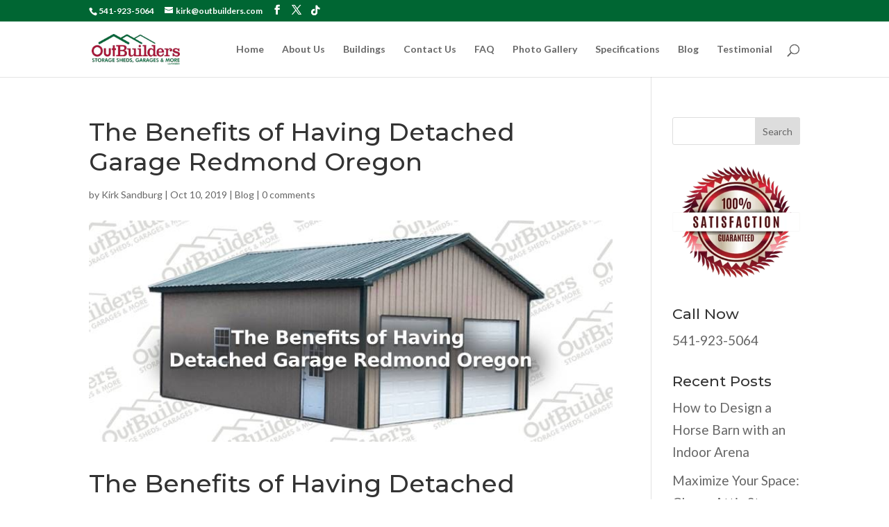

--- FILE ---
content_type: text/html; charset=UTF-8
request_url: https://www.outbuilders.com/the-benefits-of-having-detached-garage-redmond-oregon/
body_size: 16145
content:
<!DOCTYPE html>
<html lang="en-US">
<head>
	<meta charset="UTF-8" />
<meta http-equiv="X-UA-Compatible" content="IE=edge">
	<link rel="pingback" href="https://www.outbuilders.com/xmlrpc.php" />

	<script type="text/javascript">
		document.documentElement.className = 'js';
	</script>

	<meta name='robots' content='index, follow, max-image-preview:large, max-snippet:-1, max-video-preview:-1' />
<script type="text/javascript">
			let jqueryParams=[],jQuery=function(r){return jqueryParams=[...jqueryParams,r],jQuery},$=function(r){return jqueryParams=[...jqueryParams,r],$};window.jQuery=jQuery,window.$=jQuery;let customHeadScripts=!1;jQuery.fn=jQuery.prototype={},$.fn=jQuery.prototype={},jQuery.noConflict=function(r){if(window.jQuery)return jQuery=window.jQuery,$=window.jQuery,customHeadScripts=!0,jQuery.noConflict},jQuery.ready=function(r){jqueryParams=[...jqueryParams,r]},$.ready=function(r){jqueryParams=[...jqueryParams,r]},jQuery.load=function(r){jqueryParams=[...jqueryParams,r]},$.load=function(r){jqueryParams=[...jqueryParams,r]},jQuery.fn.ready=function(r){jqueryParams=[...jqueryParams,r]},$.fn.ready=function(r){jqueryParams=[...jqueryParams,r]};</script>
	<!-- This site is optimized with the Yoast SEO plugin v26.7 - https://yoast.com/wordpress/plugins/seo/ -->
	<title>Benefits of Having Detached Garage Redmond Oregon-Outbuilders.com</title>
	<meta name="description" content="Having detached garage redmond oregon has lots of benefits. It doesn’t just saves space in your lot, but also provides you with lots of other uses." />
	<link rel="canonical" href="https://www.outbuilders.com/the-benefits-of-having-detached-garage-redmond-oregon/" />
	<meta property="og:locale" content="en_US" />
	<meta property="og:type" content="article" />
	<meta property="og:title" content="Benefits of Having Detached Garage Redmond Oregon-Outbuilders.com" />
	<meta property="og:description" content="Having detached garage redmond oregon has lots of benefits. It doesn’t just saves space in your lot, but also provides you with lots of other uses." />
	<meta property="og:url" content="https://www.outbuilders.com/the-benefits-of-having-detached-garage-redmond-oregon/" />
	<meta property="og:site_name" content="Outbuilders" />
	<meta property="article:publisher" content="https://www.facebook.com/outbuilderinc" />
	<meta property="article:published_time" content="2019-10-10T10:15:06+00:00" />
	<meta property="article:modified_time" content="2019-10-15T17:53:51+00:00" />
	<meta property="og:image" content="https://www.outbuilders.com/wp-content/uploads/2019/10/the-benefits-of-having-detached-garage-redmond-oregon.jpg" />
	<meta property="og:image:width" content="780" />
	<meta property="og:image:height" content="330" />
	<meta property="og:image:type" content="image/jpeg" />
	<meta name="author" content="Kirk Sandburg" />
	<meta name="twitter:card" content="summary_large_image" />
	<meta name="twitter:creator" content="@outbuilders" />
	<meta name="twitter:site" content="@outbuilders" />
	<meta name="twitter:label1" content="Written by" />
	<meta name="twitter:data1" content="Kirk Sandburg" />
	<meta name="twitter:label2" content="Est. reading time" />
	<meta name="twitter:data2" content="2 minutes" />
	<script type="application/ld+json" class="yoast-schema-graph">{"@context":"https://schema.org","@graph":[{"@type":"Article","@id":"https://www.outbuilders.com/the-benefits-of-having-detached-garage-redmond-oregon/#article","isPartOf":{"@id":"https://www.outbuilders.com/the-benefits-of-having-detached-garage-redmond-oregon/"},"author":{"name":"Kirk Sandburg","@id":"https://www.outbuilders.com/#/schema/person/73e92af7447030f67a16367b10e18166"},"headline":"The Benefits of Having Detached Garage Redmond Oregon","datePublished":"2019-10-10T10:15:06+00:00","dateModified":"2019-10-15T17:53:51+00:00","mainEntityOfPage":{"@id":"https://www.outbuilders.com/the-benefits-of-having-detached-garage-redmond-oregon/"},"wordCount":455,"commentCount":0,"publisher":{"@id":"https://www.outbuilders.com/#organization"},"image":{"@id":"https://www.outbuilders.com/the-benefits-of-having-detached-garage-redmond-oregon/#primaryimage"},"thumbnailUrl":"https://www.outbuilders.com/wp-content/uploads/2019/10/the-benefits-of-having-detached-garage-redmond-oregon.jpg","keywords":["detached garage redmond oregon","garage builders redmond oregon","garages redmond oregon","movable garage redmond oregon"],"articleSection":["Blog"],"inLanguage":"en-US","potentialAction":[{"@type":"CommentAction","name":"Comment","target":["https://www.outbuilders.com/the-benefits-of-having-detached-garage-redmond-oregon/#respond"]}]},{"@type":"WebPage","@id":"https://www.outbuilders.com/the-benefits-of-having-detached-garage-redmond-oregon/","url":"https://www.outbuilders.com/the-benefits-of-having-detached-garage-redmond-oregon/","name":"Benefits of Having Detached Garage Redmond Oregon-Outbuilders.com","isPartOf":{"@id":"https://www.outbuilders.com/#website"},"primaryImageOfPage":{"@id":"https://www.outbuilders.com/the-benefits-of-having-detached-garage-redmond-oregon/#primaryimage"},"image":{"@id":"https://www.outbuilders.com/the-benefits-of-having-detached-garage-redmond-oregon/#primaryimage"},"thumbnailUrl":"https://www.outbuilders.com/wp-content/uploads/2019/10/the-benefits-of-having-detached-garage-redmond-oregon.jpg","datePublished":"2019-10-10T10:15:06+00:00","dateModified":"2019-10-15T17:53:51+00:00","description":"Having detached garage redmond oregon has lots of benefits. It doesn’t just saves space in your lot, but also provides you with lots of other uses.","breadcrumb":{"@id":"https://www.outbuilders.com/the-benefits-of-having-detached-garage-redmond-oregon/#breadcrumb"},"inLanguage":"en-US","potentialAction":[{"@type":"ReadAction","target":["https://www.outbuilders.com/the-benefits-of-having-detached-garage-redmond-oregon/"]}]},{"@type":"ImageObject","inLanguage":"en-US","@id":"https://www.outbuilders.com/the-benefits-of-having-detached-garage-redmond-oregon/#primaryimage","url":"https://www.outbuilders.com/wp-content/uploads/2019/10/the-benefits-of-having-detached-garage-redmond-oregon.jpg","contentUrl":"https://www.outbuilders.com/wp-content/uploads/2019/10/the-benefits-of-having-detached-garage-redmond-oregon.jpg","width":780,"height":330,"caption":"Detached Garage Redmond Oregon"},{"@type":"BreadcrumbList","@id":"https://www.outbuilders.com/the-benefits-of-having-detached-garage-redmond-oregon/#breadcrumb","itemListElement":[{"@type":"ListItem","position":1,"name":"Home","item":"https://www.outbuilders.com/"},{"@type":"ListItem","position":2,"name":"The Benefits of Having Detached Garage Redmond Oregon"}]},{"@type":"WebSite","@id":"https://www.outbuilders.com/#website","url":"https://www.outbuilders.com/","name":"Outbuilders","description":"Onsite Storage Shed Builders &amp; More","publisher":{"@id":"https://www.outbuilders.com/#organization"},"potentialAction":[{"@type":"SearchAction","target":{"@type":"EntryPoint","urlTemplate":"https://www.outbuilders.com/?s={search_term_string}"},"query-input":{"@type":"PropertyValueSpecification","valueRequired":true,"valueName":"search_term_string"}}],"inLanguage":"en-US"},{"@type":"Organization","@id":"https://www.outbuilders.com/#organization","name":"Outbuilders","url":"https://www.outbuilders.com/","logo":{"@type":"ImageObject","inLanguage":"en-US","@id":"https://www.outbuilders.com/#/schema/logo/image/","url":"https://www.outbuilders.com/wp-content/uploads/2024/07/logo-copy-2.png","contentUrl":"https://www.outbuilders.com/wp-content/uploads/2024/07/logo-copy-2.png","width":1024,"height":748,"caption":"Outbuilders"},"image":{"@id":"https://www.outbuilders.com/#/schema/logo/image/"},"sameAs":["https://www.facebook.com/outbuilderinc","https://x.com/outbuilders"]},{"@type":"Person","@id":"https://www.outbuilders.com/#/schema/person/73e92af7447030f67a16367b10e18166","name":"Kirk Sandburg","image":{"@type":"ImageObject","inLanguage":"en-US","@id":"https://www.outbuilders.com/#/schema/person/image/","url":"https://secure.gravatar.com/avatar/4e148077dd3168ea42d1af80af257336674c55d836227bffa3ef9d2de91fc722?s=96&d=mm&r=g","contentUrl":"https://secure.gravatar.com/avatar/4e148077dd3168ea42d1af80af257336674c55d836227bffa3ef9d2de91fc722?s=96&d=mm&r=g","caption":"Kirk Sandburg"},"sameAs":["https://www.outbuilders.com"],"url":"https://www.outbuilders.com/author/emailrepaircompanygmail-com/"}]}</script>
	<!-- / Yoast SEO plugin. -->


<link rel='dns-prefetch' href='//fonts.googleapis.com' />
<link rel="alternate" type="application/rss+xml" title="Outbuilders &raquo; Feed" href="https://www.outbuilders.com/feed/" />
<link rel="alternate" type="application/rss+xml" title="Outbuilders &raquo; Comments Feed" href="https://www.outbuilders.com/comments/feed/" />
<link rel="alternate" type="application/rss+xml" title="Outbuilders &raquo; The Benefits of Having Detached Garage Redmond Oregon Comments Feed" href="https://www.outbuilders.com/the-benefits-of-having-detached-garage-redmond-oregon/feed/" />
<meta content="Divi Child v.4.27.1.1723791046" name="generator"/><link rel='stylesheet' id='yrw_widget_css-css' href='https://www.outbuilders.com/wp-content/plugins/widget-yelp-reviews/static/css/yrw-widget.css?ver=1.8' type='text/css' media='all' />
<link rel='stylesheet' id='wp-block-library-css' href='https://www.outbuilders.com/wp-includes/css/dist/block-library/style.min.css?ver=6.8.3' type='text/css' media='all' />
<style id='wp-block-library-theme-inline-css' type='text/css'>
.wp-block-audio :where(figcaption){color:#555;font-size:13px;text-align:center}.is-dark-theme .wp-block-audio :where(figcaption){color:#ffffffa6}.wp-block-audio{margin:0 0 1em}.wp-block-code{border:1px solid #ccc;border-radius:4px;font-family:Menlo,Consolas,monaco,monospace;padding:.8em 1em}.wp-block-embed :where(figcaption){color:#555;font-size:13px;text-align:center}.is-dark-theme .wp-block-embed :where(figcaption){color:#ffffffa6}.wp-block-embed{margin:0 0 1em}.blocks-gallery-caption{color:#555;font-size:13px;text-align:center}.is-dark-theme .blocks-gallery-caption{color:#ffffffa6}:root :where(.wp-block-image figcaption){color:#555;font-size:13px;text-align:center}.is-dark-theme :root :where(.wp-block-image figcaption){color:#ffffffa6}.wp-block-image{margin:0 0 1em}.wp-block-pullquote{border-bottom:4px solid;border-top:4px solid;color:currentColor;margin-bottom:1.75em}.wp-block-pullquote cite,.wp-block-pullquote footer,.wp-block-pullquote__citation{color:currentColor;font-size:.8125em;font-style:normal;text-transform:uppercase}.wp-block-quote{border-left:.25em solid;margin:0 0 1.75em;padding-left:1em}.wp-block-quote cite,.wp-block-quote footer{color:currentColor;font-size:.8125em;font-style:normal;position:relative}.wp-block-quote:where(.has-text-align-right){border-left:none;border-right:.25em solid;padding-left:0;padding-right:1em}.wp-block-quote:where(.has-text-align-center){border:none;padding-left:0}.wp-block-quote.is-large,.wp-block-quote.is-style-large,.wp-block-quote:where(.is-style-plain){border:none}.wp-block-search .wp-block-search__label{font-weight:700}.wp-block-search__button{border:1px solid #ccc;padding:.375em .625em}:where(.wp-block-group.has-background){padding:1.25em 2.375em}.wp-block-separator.has-css-opacity{opacity:.4}.wp-block-separator{border:none;border-bottom:2px solid;margin-left:auto;margin-right:auto}.wp-block-separator.has-alpha-channel-opacity{opacity:1}.wp-block-separator:not(.is-style-wide):not(.is-style-dots){width:100px}.wp-block-separator.has-background:not(.is-style-dots){border-bottom:none;height:1px}.wp-block-separator.has-background:not(.is-style-wide):not(.is-style-dots){height:2px}.wp-block-table{margin:0 0 1em}.wp-block-table td,.wp-block-table th{word-break:normal}.wp-block-table :where(figcaption){color:#555;font-size:13px;text-align:center}.is-dark-theme .wp-block-table :where(figcaption){color:#ffffffa6}.wp-block-video :where(figcaption){color:#555;font-size:13px;text-align:center}.is-dark-theme .wp-block-video :where(figcaption){color:#ffffffa6}.wp-block-video{margin:0 0 1em}:root :where(.wp-block-template-part.has-background){margin-bottom:0;margin-top:0;padding:1.25em 2.375em}
</style>
<style id='global-styles-inline-css' type='text/css'>
:root{--wp--preset--aspect-ratio--square: 1;--wp--preset--aspect-ratio--4-3: 4/3;--wp--preset--aspect-ratio--3-4: 3/4;--wp--preset--aspect-ratio--3-2: 3/2;--wp--preset--aspect-ratio--2-3: 2/3;--wp--preset--aspect-ratio--16-9: 16/9;--wp--preset--aspect-ratio--9-16: 9/16;--wp--preset--color--black: #000000;--wp--preset--color--cyan-bluish-gray: #abb8c3;--wp--preset--color--white: #ffffff;--wp--preset--color--pale-pink: #f78da7;--wp--preset--color--vivid-red: #cf2e2e;--wp--preset--color--luminous-vivid-orange: #ff6900;--wp--preset--color--luminous-vivid-amber: #fcb900;--wp--preset--color--light-green-cyan: #7bdcb5;--wp--preset--color--vivid-green-cyan: #00d084;--wp--preset--color--pale-cyan-blue: #8ed1fc;--wp--preset--color--vivid-cyan-blue: #0693e3;--wp--preset--color--vivid-purple: #9b51e0;--wp--preset--gradient--vivid-cyan-blue-to-vivid-purple: linear-gradient(135deg,rgba(6,147,227,1) 0%,rgb(155,81,224) 100%);--wp--preset--gradient--light-green-cyan-to-vivid-green-cyan: linear-gradient(135deg,rgb(122,220,180) 0%,rgb(0,208,130) 100%);--wp--preset--gradient--luminous-vivid-amber-to-luminous-vivid-orange: linear-gradient(135deg,rgba(252,185,0,1) 0%,rgba(255,105,0,1) 100%);--wp--preset--gradient--luminous-vivid-orange-to-vivid-red: linear-gradient(135deg,rgba(255,105,0,1) 0%,rgb(207,46,46) 100%);--wp--preset--gradient--very-light-gray-to-cyan-bluish-gray: linear-gradient(135deg,rgb(238,238,238) 0%,rgb(169,184,195) 100%);--wp--preset--gradient--cool-to-warm-spectrum: linear-gradient(135deg,rgb(74,234,220) 0%,rgb(151,120,209) 20%,rgb(207,42,186) 40%,rgb(238,44,130) 60%,rgb(251,105,98) 80%,rgb(254,248,76) 100%);--wp--preset--gradient--blush-light-purple: linear-gradient(135deg,rgb(255,206,236) 0%,rgb(152,150,240) 100%);--wp--preset--gradient--blush-bordeaux: linear-gradient(135deg,rgb(254,205,165) 0%,rgb(254,45,45) 50%,rgb(107,0,62) 100%);--wp--preset--gradient--luminous-dusk: linear-gradient(135deg,rgb(255,203,112) 0%,rgb(199,81,192) 50%,rgb(65,88,208) 100%);--wp--preset--gradient--pale-ocean: linear-gradient(135deg,rgb(255,245,203) 0%,rgb(182,227,212) 50%,rgb(51,167,181) 100%);--wp--preset--gradient--electric-grass: linear-gradient(135deg,rgb(202,248,128) 0%,rgb(113,206,126) 100%);--wp--preset--gradient--midnight: linear-gradient(135deg,rgb(2,3,129) 0%,rgb(40,116,252) 100%);--wp--preset--font-size--small: 13px;--wp--preset--font-size--medium: 20px;--wp--preset--font-size--large: 36px;--wp--preset--font-size--x-large: 42px;--wp--preset--spacing--20: 0.44rem;--wp--preset--spacing--30: 0.67rem;--wp--preset--spacing--40: 1rem;--wp--preset--spacing--50: 1.5rem;--wp--preset--spacing--60: 2.25rem;--wp--preset--spacing--70: 3.38rem;--wp--preset--spacing--80: 5.06rem;--wp--preset--shadow--natural: 6px 6px 9px rgba(0, 0, 0, 0.2);--wp--preset--shadow--deep: 12px 12px 50px rgba(0, 0, 0, 0.4);--wp--preset--shadow--sharp: 6px 6px 0px rgba(0, 0, 0, 0.2);--wp--preset--shadow--outlined: 6px 6px 0px -3px rgba(255, 255, 255, 1), 6px 6px rgba(0, 0, 0, 1);--wp--preset--shadow--crisp: 6px 6px 0px rgba(0, 0, 0, 1);}:root { --wp--style--global--content-size: 823px;--wp--style--global--wide-size: 1080px; }:where(body) { margin: 0; }.wp-site-blocks > .alignleft { float: left; margin-right: 2em; }.wp-site-blocks > .alignright { float: right; margin-left: 2em; }.wp-site-blocks > .aligncenter { justify-content: center; margin-left: auto; margin-right: auto; }:where(.is-layout-flex){gap: 0.5em;}:where(.is-layout-grid){gap: 0.5em;}.is-layout-flow > .alignleft{float: left;margin-inline-start: 0;margin-inline-end: 2em;}.is-layout-flow > .alignright{float: right;margin-inline-start: 2em;margin-inline-end: 0;}.is-layout-flow > .aligncenter{margin-left: auto !important;margin-right: auto !important;}.is-layout-constrained > .alignleft{float: left;margin-inline-start: 0;margin-inline-end: 2em;}.is-layout-constrained > .alignright{float: right;margin-inline-start: 2em;margin-inline-end: 0;}.is-layout-constrained > .aligncenter{margin-left: auto !important;margin-right: auto !important;}.is-layout-constrained > :where(:not(.alignleft):not(.alignright):not(.alignfull)){max-width: var(--wp--style--global--content-size);margin-left: auto !important;margin-right: auto !important;}.is-layout-constrained > .alignwide{max-width: var(--wp--style--global--wide-size);}body .is-layout-flex{display: flex;}.is-layout-flex{flex-wrap: wrap;align-items: center;}.is-layout-flex > :is(*, div){margin: 0;}body .is-layout-grid{display: grid;}.is-layout-grid > :is(*, div){margin: 0;}body{padding-top: 0px;padding-right: 0px;padding-bottom: 0px;padding-left: 0px;}:root :where(.wp-element-button, .wp-block-button__link){background-color: #32373c;border-width: 0;color: #fff;font-family: inherit;font-size: inherit;line-height: inherit;padding: calc(0.667em + 2px) calc(1.333em + 2px);text-decoration: none;}.has-black-color{color: var(--wp--preset--color--black) !important;}.has-cyan-bluish-gray-color{color: var(--wp--preset--color--cyan-bluish-gray) !important;}.has-white-color{color: var(--wp--preset--color--white) !important;}.has-pale-pink-color{color: var(--wp--preset--color--pale-pink) !important;}.has-vivid-red-color{color: var(--wp--preset--color--vivid-red) !important;}.has-luminous-vivid-orange-color{color: var(--wp--preset--color--luminous-vivid-orange) !important;}.has-luminous-vivid-amber-color{color: var(--wp--preset--color--luminous-vivid-amber) !important;}.has-light-green-cyan-color{color: var(--wp--preset--color--light-green-cyan) !important;}.has-vivid-green-cyan-color{color: var(--wp--preset--color--vivid-green-cyan) !important;}.has-pale-cyan-blue-color{color: var(--wp--preset--color--pale-cyan-blue) !important;}.has-vivid-cyan-blue-color{color: var(--wp--preset--color--vivid-cyan-blue) !important;}.has-vivid-purple-color{color: var(--wp--preset--color--vivid-purple) !important;}.has-black-background-color{background-color: var(--wp--preset--color--black) !important;}.has-cyan-bluish-gray-background-color{background-color: var(--wp--preset--color--cyan-bluish-gray) !important;}.has-white-background-color{background-color: var(--wp--preset--color--white) !important;}.has-pale-pink-background-color{background-color: var(--wp--preset--color--pale-pink) !important;}.has-vivid-red-background-color{background-color: var(--wp--preset--color--vivid-red) !important;}.has-luminous-vivid-orange-background-color{background-color: var(--wp--preset--color--luminous-vivid-orange) !important;}.has-luminous-vivid-amber-background-color{background-color: var(--wp--preset--color--luminous-vivid-amber) !important;}.has-light-green-cyan-background-color{background-color: var(--wp--preset--color--light-green-cyan) !important;}.has-vivid-green-cyan-background-color{background-color: var(--wp--preset--color--vivid-green-cyan) !important;}.has-pale-cyan-blue-background-color{background-color: var(--wp--preset--color--pale-cyan-blue) !important;}.has-vivid-cyan-blue-background-color{background-color: var(--wp--preset--color--vivid-cyan-blue) !important;}.has-vivid-purple-background-color{background-color: var(--wp--preset--color--vivid-purple) !important;}.has-black-border-color{border-color: var(--wp--preset--color--black) !important;}.has-cyan-bluish-gray-border-color{border-color: var(--wp--preset--color--cyan-bluish-gray) !important;}.has-white-border-color{border-color: var(--wp--preset--color--white) !important;}.has-pale-pink-border-color{border-color: var(--wp--preset--color--pale-pink) !important;}.has-vivid-red-border-color{border-color: var(--wp--preset--color--vivid-red) !important;}.has-luminous-vivid-orange-border-color{border-color: var(--wp--preset--color--luminous-vivid-orange) !important;}.has-luminous-vivid-amber-border-color{border-color: var(--wp--preset--color--luminous-vivid-amber) !important;}.has-light-green-cyan-border-color{border-color: var(--wp--preset--color--light-green-cyan) !important;}.has-vivid-green-cyan-border-color{border-color: var(--wp--preset--color--vivid-green-cyan) !important;}.has-pale-cyan-blue-border-color{border-color: var(--wp--preset--color--pale-cyan-blue) !important;}.has-vivid-cyan-blue-border-color{border-color: var(--wp--preset--color--vivid-cyan-blue) !important;}.has-vivid-purple-border-color{border-color: var(--wp--preset--color--vivid-purple) !important;}.has-vivid-cyan-blue-to-vivid-purple-gradient-background{background: var(--wp--preset--gradient--vivid-cyan-blue-to-vivid-purple) !important;}.has-light-green-cyan-to-vivid-green-cyan-gradient-background{background: var(--wp--preset--gradient--light-green-cyan-to-vivid-green-cyan) !important;}.has-luminous-vivid-amber-to-luminous-vivid-orange-gradient-background{background: var(--wp--preset--gradient--luminous-vivid-amber-to-luminous-vivid-orange) !important;}.has-luminous-vivid-orange-to-vivid-red-gradient-background{background: var(--wp--preset--gradient--luminous-vivid-orange-to-vivid-red) !important;}.has-very-light-gray-to-cyan-bluish-gray-gradient-background{background: var(--wp--preset--gradient--very-light-gray-to-cyan-bluish-gray) !important;}.has-cool-to-warm-spectrum-gradient-background{background: var(--wp--preset--gradient--cool-to-warm-spectrum) !important;}.has-blush-light-purple-gradient-background{background: var(--wp--preset--gradient--blush-light-purple) !important;}.has-blush-bordeaux-gradient-background{background: var(--wp--preset--gradient--blush-bordeaux) !important;}.has-luminous-dusk-gradient-background{background: var(--wp--preset--gradient--luminous-dusk) !important;}.has-pale-ocean-gradient-background{background: var(--wp--preset--gradient--pale-ocean) !important;}.has-electric-grass-gradient-background{background: var(--wp--preset--gradient--electric-grass) !important;}.has-midnight-gradient-background{background: var(--wp--preset--gradient--midnight) !important;}.has-small-font-size{font-size: var(--wp--preset--font-size--small) !important;}.has-medium-font-size{font-size: var(--wp--preset--font-size--medium) !important;}.has-large-font-size{font-size: var(--wp--preset--font-size--large) !important;}.has-x-large-font-size{font-size: var(--wp--preset--font-size--x-large) !important;}
:where(.wp-block-post-template.is-layout-flex){gap: 1.25em;}:where(.wp-block-post-template.is-layout-grid){gap: 1.25em;}
:where(.wp-block-columns.is-layout-flex){gap: 2em;}:where(.wp-block-columns.is-layout-grid){gap: 2em;}
:root :where(.wp-block-pullquote){font-size: 1.5em;line-height: 1.6;}
</style>
<link rel='stylesheet' id='et-builder-googlefonts-cached-css' href='https://fonts.googleapis.com/css?family=Montserrat:100,100italic,200,200italic,300,300italic,regular,italic,500,500italic,600,600italic,700,700italic,800,800italic,900,900italic|Lato:100,100italic,300,300italic,regular,italic,700,700italic,900,900italic&#038;subset=cyrillic,cyrillic-ext,latin,latin-ext,vietnamese&#038;display=swap' type='text/css' media='all' />
<link rel='stylesheet' id='divi-style-parent-css' href='https://www.outbuilders.com/wp-content/themes/Divi/style-static.min.css?ver=4.27.4' type='text/css' media='all' />
<link rel='stylesheet' id='divi-style-css' href='https://www.outbuilders.com/wp-content/themes/Divi-child/style.css?ver=4.27.1.1723791046' type='text/css' media='all' />
<script type="text/javascript" src="https://www.outbuilders.com/wp-content/plugins/widget-yelp-reviews/static/js/wpac-time.js?ver=1.8" id="wpac_time_js-js"></script>
<link rel="https://api.w.org/" href="https://www.outbuilders.com/wp-json/" /><link rel="alternate" title="JSON" type="application/json" href="https://www.outbuilders.com/wp-json/wp/v2/posts/1005" /><link rel="EditURI" type="application/rsd+xml" title="RSD" href="https://www.outbuilders.com/xmlrpc.php?rsd" />
<meta name="generator" content="WordPress 6.8.3" />
<link rel='shortlink' href='https://www.outbuilders.com/?p=1005' />
<link rel="alternate" title="oEmbed (JSON)" type="application/json+oembed" href="https://www.outbuilders.com/wp-json/oembed/1.0/embed?url=https%3A%2F%2Fwww.outbuilders.com%2Fthe-benefits-of-having-detached-garage-redmond-oregon%2F" />
<link rel="alternate" title="oEmbed (XML)" type="text/xml+oembed" href="https://www.outbuilders.com/wp-json/oembed/1.0/embed?url=https%3A%2F%2Fwww.outbuilders.com%2Fthe-benefits-of-having-detached-garage-redmond-oregon%2F&#038;format=xml" />
<!-- Google Tag Manager -->
<script>(function(w,d,s,l,i){w[l]=w[l]||[];w[l].push({'gtm.start':
new Date().getTime(),event:'gtm.js'});var f=d.getElementsByTagName(s)[0],
j=d.createElement(s),dl=l!='dataLayer'?'&l='+l:'';j.async=true;j.src=
'https://www.googletagmanager.com/gtm.js?id='+i+dl;f.parentNode.insertBefore(j,f);
})(window,document,'script','dataLayer','GTM-5NXCBT6B');</script>
<!-- End Google Tag Manager --><meta name="viewport" content="width=device-width, initial-scale=1.0, maximum-scale=1.0, user-scalable=0" /><!-- Global site tag (gtag.js) - Google Analytics -->
<script async src="https://www.googletagmanager.com/gtag/js?id=UA-163793433-1"></script>
<script>
  window.dataLayer = window.dataLayer || [];
  function gtag(){dataLayer.push(arguments);}
  gtag('js', new Date());  gtag('config', 'UA-163793433-1');
</script><link rel="icon" href="https://www.outbuilders.com/wp-content/uploads/2016/02/cropped-logo512-32x32.jpg" sizes="32x32" />
<link rel="icon" href="https://www.outbuilders.com/wp-content/uploads/2016/02/cropped-logo512-192x192.jpg" sizes="192x192" />
<link rel="apple-touch-icon" href="https://www.outbuilders.com/wp-content/uploads/2016/02/cropped-logo512-180x180.jpg" />
<meta name="msapplication-TileImage" content="https://www.outbuilders.com/wp-content/uploads/2016/02/cropped-logo512-270x270.jpg" />
<style id="et-divi-customizer-global-cached-inline-styles">body,.et_pb_column_1_2 .et_quote_content blockquote cite,.et_pb_column_1_2 .et_link_content a.et_link_main_url,.et_pb_column_1_3 .et_quote_content blockquote cite,.et_pb_column_3_8 .et_quote_content blockquote cite,.et_pb_column_1_4 .et_quote_content blockquote cite,.et_pb_blog_grid .et_quote_content blockquote cite,.et_pb_column_1_3 .et_link_content a.et_link_main_url,.et_pb_column_3_8 .et_link_content a.et_link_main_url,.et_pb_column_1_4 .et_link_content a.et_link_main_url,.et_pb_blog_grid .et_link_content a.et_link_main_url,body .et_pb_bg_layout_light .et_pb_post p,body .et_pb_bg_layout_dark .et_pb_post p{font-size:19px}.et_pb_slide_content,.et_pb_best_value{font-size:21px}#et_search_icon:hover,.mobile_menu_bar:before,.mobile_menu_bar:after,.et_toggle_slide_menu:after,.et-social-icon a:hover,.et_pb_sum,.et_pb_pricing li a,.et_pb_pricing_table_button,.et_overlay:before,.entry-summary p.price ins,.et_pb_member_social_links a:hover,.et_pb_widget li a:hover,.et_pb_filterable_portfolio .et_pb_portfolio_filters li a.active,.et_pb_filterable_portfolio .et_pb_portofolio_pagination ul li a.active,.et_pb_gallery .et_pb_gallery_pagination ul li a.active,.wp-pagenavi span.current,.wp-pagenavi a:hover,.nav-single a,.tagged_as a,.posted_in a{color:#006633}.et_pb_contact_submit,.et_password_protected_form .et_submit_button,.et_pb_bg_layout_light .et_pb_newsletter_button,.comment-reply-link,.form-submit .et_pb_button,.et_pb_bg_layout_light .et_pb_promo_button,.et_pb_bg_layout_light .et_pb_more_button,.et_pb_contact p input[type="checkbox"]:checked+label i:before,.et_pb_bg_layout_light.et_pb_module.et_pb_button{color:#006633}.footer-widget h4{color:#006633}.et-search-form,.nav li ul,.et_mobile_menu,.footer-widget li:before,.et_pb_pricing li:before,blockquote{border-color:#006633}.et_pb_counter_amount,.et_pb_featured_table .et_pb_pricing_heading,.et_quote_content,.et_link_content,.et_audio_content,.et_pb_post_slider.et_pb_bg_layout_dark,.et_slide_in_menu_container,.et_pb_contact p input[type="radio"]:checked+label i:before{background-color:#006633}a{color:#006633}.et_secondary_nav_enabled #page-container #top-header{background-color:#006633!important}#et-secondary-nav li ul{background-color:#006633}#top-menu li.current-menu-ancestor>a,#top-menu li.current-menu-item>a,#top-menu li.current_page_item>a{color:#006633}#main-footer .footer-widget h4,#main-footer .widget_block h1,#main-footer .widget_block h2,#main-footer .widget_block h3,#main-footer .widget_block h4,#main-footer .widget_block h5,#main-footer .widget_block h6{color:#006633}.footer-widget li:before{border-color:#006633}#footer-widgets .footer-widget li:before{top:13.15px}#et-footer-nav .bottom-nav li.current-menu-item a{color:#006633}.bottom-nav,.bottom-nav a{font-size:12px}#footer-info{font-size:13px}h1,h2,h3,h4,h5,h6,.et_quote_content blockquote p,.et_pb_slide_description .et_pb_slide_title{line-height:1.2em}@media only screen and (min-width:981px){.et_fixed_nav #page-container .et-fixed-header#top-header{background-color:#006633!important}.et_fixed_nav #page-container .et-fixed-header#top-header #et-secondary-nav li ul{background-color:#006633}.et-fixed-header #top-menu li.current-menu-ancestor>a,.et-fixed-header #top-menu li.current-menu-item>a,.et-fixed-header #top-menu li.current_page_item>a{color:#006633!important}}@media only screen and (min-width:1350px){.et_pb_row{padding:27px 0}.et_pb_section{padding:54px 0}.single.et_pb_pagebuilder_layout.et_full_width_page .et_post_meta_wrapper{padding-top:81px}.et_pb_fullwidth_section{padding:0}}h1,h1.et_pb_contact_main_title,.et_pb_title_container h1{font-size:36px}h2,.product .related h2,.et_pb_column_1_2 .et_quote_content blockquote p{font-size:30px}h3{font-size:26px}h4,.et_pb_circle_counter h3,.et_pb_number_counter h3,.et_pb_column_1_3 .et_pb_post h2,.et_pb_column_1_4 .et_pb_post h2,.et_pb_blog_grid h2,.et_pb_column_1_3 .et_quote_content blockquote p,.et_pb_column_3_8 .et_quote_content blockquote p,.et_pb_column_1_4 .et_quote_content blockquote p,.et_pb_blog_grid .et_quote_content blockquote p,.et_pb_column_1_3 .et_link_content h2,.et_pb_column_3_8 .et_link_content h2,.et_pb_column_1_4 .et_link_content h2,.et_pb_blog_grid .et_link_content h2,.et_pb_column_1_3 .et_audio_content h2,.et_pb_column_3_8 .et_audio_content h2,.et_pb_column_1_4 .et_audio_content h2,.et_pb_blog_grid .et_audio_content h2,.et_pb_column_3_8 .et_pb_audio_module_content h2,.et_pb_column_1_3 .et_pb_audio_module_content h2,.et_pb_gallery_grid .et_pb_gallery_item h3,.et_pb_portfolio_grid .et_pb_portfolio_item h2,.et_pb_filterable_portfolio_grid .et_pb_portfolio_item h2{font-size:21px}h5{font-size:19px}h6{font-size:16px}.et_pb_slide_description .et_pb_slide_title{font-size:55px}.et_pb_gallery_grid .et_pb_gallery_item h3,.et_pb_portfolio_grid .et_pb_portfolio_item h2,.et_pb_filterable_portfolio_grid .et_pb_portfolio_item h2,.et_pb_column_1_4 .et_pb_audio_module_content h2{font-size:19px}	h1,h2,h3,h4,h5,h6{font-family:'Montserrat',Helvetica,Arial,Lucida,sans-serif}body,input,textarea,select{font-family:'Lato',Helvetica,Arial,Lucida,sans-serif}.et-social-icons .et-social-icon.et-social-rss a::before{content:"\E07B";font-family:FontAwesome!important}</style></head>
<body class="wp-singular post-template-default single single-post postid-1005 single-format-standard wp-theme-Divi wp-child-theme-Divi-child et_pb_button_helper_class et_fixed_nav et_show_nav et_pb_show_title et_secondary_nav_enabled et_secondary_nav_two_panels et_primary_nav_dropdown_animation_fade et_secondary_nav_dropdown_animation_fade et_header_style_left et_pb_footer_columns4 et_cover_background et_pb_gutter osx et_pb_gutters3 et_right_sidebar et_divi_theme et-db">
<!-- Google Tag Manager (noscript) -->
<noscript><iframe src="https://www.googletagmanager.com/ns.html?id=GTM-5NXCBT6B"
height="0" width="0" style="display:none;visibility:hidden"></iframe></noscript>
<!-- End Google Tag Manager (noscript) -->	<div id="page-container">

					<div id="top-header">
			<div class="container clearfix">

			
				<div id="et-info">
									<span id="et-info-phone">541-923-5064</span>
				
									<a href="mailto:kirk@outbuilders.com"><span id="et-info-email">kirk@outbuilders.com</span></a>
				
				<ul class="et-social-icons">

	<li class="et-social-icon et-social-facebook">
		<a href="https://www.facebook.com/Outbuilders-474380692905105/" class="icon">
			<span>Facebook</span>
		</a>
	</li>
	<li class="et-social-icon et-social-twitter">
		<a href="https://twitter.com/outbuilders" class="icon">
			<span>X</span>
		</a>
	</li>
	<li class="et-social-icon et-social-rss">
		<a href="https://www.tiktok.com/@outbuilders" class="icon">
			<span>RSS</span>
		</a>
	</li>

</ul>				</div>

			
				<div id="et-secondary-menu">
				<div class="et_duplicate_social_icons">
								<ul class="et-social-icons">

	<li class="et-social-icon et-social-facebook">
		<a href="https://www.facebook.com/Outbuilders-474380692905105/" class="icon">
			<span>Facebook</span>
		</a>
	</li>
	<li class="et-social-icon et-social-twitter">
		<a href="https://twitter.com/outbuilders" class="icon">
			<span>X</span>
		</a>
	</li>
	<li class="et-social-icon et-social-rss">
		<a href="https://www.tiktok.com/@outbuilders" class="icon">
			<span>RSS</span>
		</a>
	</li>

</ul>
							</div>				</div>

			</div>
		</div>
		
	
			<header id="main-header" data-height-onload="66">
			<div class="container clearfix et_menu_container">
							<div class="logo_container">
					<span class="logo_helper"></span>
					<a href="https://www.outbuilders.com/">
						<img src="https://www.outbuilders.com/wp-content/uploads/2015/12/logo.png" width="182" height="62" alt="Outbuilders" id="logo" data-height-percentage="54" />
					</a>
				</div>
							<div id="et-top-navigation" data-height="66" data-fixed-height="40">
											<nav id="top-menu-nav">
													<ul id="top-menu" class="nav">
																	<li ><a href="https://www.outbuilders.com/">Home</a></li>
								
								<li class="page_item page-item-39"><a href="https://www.outbuilders.com/about-us/">About Us</a></li>
<li class="page_item page-item-41 page_item_has_children"><a href="https://www.outbuilders.com/buildings/">Buildings</a>
<ul class='children'>
	<li class="page_item page-item-52 page_item_has_children"><a href="https://www.outbuilders.com/buildings/backyard-storage-sheds/">Backyard Storage Sheds</a>
	<ul class='children'>
		<li class="page_item page-item-243"><a href="https://www.outbuilders.com/buildings/backyard-storage-sheds/the-classic-gable/">Classic Gable</a></li>
		<li class="page_item page-item-249"><a href="https://www.outbuilders.com/buildings/backyard-storage-sheds/the-economy-shed/">Economy Shed</a></li>
		<li class="page_item page-item-618"><a href="https://www.outbuilders.com/buildings/backyard-storage-sheds/garages/">Garages</a></li>
		<li class="page_item page-item-253"><a href="https://www.outbuilders.com/buildings/backyard-storage-sheds/greenhouse/">Greenhouse</a></li>
		<li class="page_item page-item-255"><a href="https://www.outbuilders.com/buildings/backyard-storage-sheds/lean-to/">Lean To</a></li>
		<li class="page_item page-item-257"><a href="https://www.outbuilders.com/buildings/backyard-storage-sheds/loafing-shed/">Loafing Shed</a></li>
		<li class="page_item page-item-263"><a href="https://www.outbuilders.com/buildings/backyard-storage-sheds/premium-storage-shed/">Premium Shed</a></li>
		<li class="page_item page-item-550"><a href="https://www.outbuilders.com/buildings/backyard-storage-sheds/regular-barn/">Regular Barn</a></li>
		<li class="page_item page-item-584"><a href="https://www.outbuilders.com/buildings/backyard-storage-sheds/studio/">Studio</a></li>
	</ul>
</li>
	<li class="page_item page-item-58"><a href="https://www.outbuilders.com/buildings/pole-barn-garage/">Pole Barn &#038; Garage</a></li>
	<li class="page_item page-item-60"><a href="https://www.outbuilders.com/buildings/rental-sheds/">Rental Sheds</a></li>
	<li class="page_item page-item-62"><a href="https://www.outbuilders.com/buildings/used-sheds/">Used Sheds</a></li>
</ul>
</li>
<li class="page_item page-item-1231"><a href="https://www.outbuilders.com/contact-us-2/">Contact Us</a></li>
<li class="page_item page-item-45 page_item_has_children"><a href="https://www.outbuilders.com/faq/">FAQ</a>
<ul class='children'>
	<li class="page_item page-item-50"><a href="https://www.outbuilders.com/faq/privacy-policy/">Privacy Policy</a></li>
</ul>
</li>
<li class="page_item page-item-47"><a href="https://www.outbuilders.com/photo-gallery/">Photo Gallery</a></li>
<li class="page_item page-item-529"><a href="https://www.outbuilders.com/specifications/">Specifications</a></li>
									<li class="cat-item cat-item-1"><a href="https://www.outbuilders.com/category/blog/">Blog</a>
</li>
	<li class="cat-item cat-item-234"><a href="https://www.outbuilders.com/category/testimonial/">Testimonial</a>
</li>
							</ul>
												</nav>
					
					
					
											<div id="et_top_search">
							<span id="et_search_icon"></span>
						</div>
					
					<div id="et_mobile_nav_menu">
				<div class="mobile_nav closed">
					<span class="select_page">Select Page</span>
					<span class="mobile_menu_bar mobile_menu_bar_toggle"></span>
				</div>
			</div>				</div> <!-- #et-top-navigation -->
			</div> <!-- .container -->
						<div class="et_search_outer">
				<div class="container et_search_form_container">
					<form role="search" method="get" class="et-search-form" action="https://www.outbuilders.com/">
					<input type="search" class="et-search-field" placeholder="Search &hellip;" value="" name="s" title="Search for:" />					</form>
					<span class="et_close_search_field"></span>
				</div>
			</div>
					</header> <!-- #main-header -->
			<div id="et-main-area">
	
<div id="main-content">
		<div class="container">
		<div id="content-area" class="clearfix">
			<div id="left-area">
											<article id="post-1005" class="et_pb_post post-1005 post type-post status-publish format-standard has-post-thumbnail hentry category-blog tag-detached-garage-redmond-oregon tag-garage-builders-redmond-oregon tag-garages-redmond-oregon tag-movable-garage-redmond-oregon">
											<div class="et_post_meta_wrapper">
							<h1 class="entry-title">The Benefits of Having Detached Garage Redmond Oregon</h1>

						<p class="post-meta"> by <span class="author vcard"><a href="https://www.outbuilders.com/author/emailrepaircompanygmail-com/" title="Posts by Kirk Sandburg" rel="author">Kirk Sandburg</a></span> | <span class="published">Oct 10, 2019</span> | <a href="https://www.outbuilders.com/category/blog/" rel="category tag">Blog</a> | <span class="comments-number"><a href="https://www.outbuilders.com/the-benefits-of-having-detached-garage-redmond-oregon/#respond">0 comments</a></span></p><img src="https://www.outbuilders.com/wp-content/uploads/2019/10/the-benefits-of-having-detached-garage-redmond-oregon.jpg" alt="Detached Garage Bend Oregon" class="" width="1080" height="675" />
												</div>
				
					<div class="entry-content">
					<h1>The Benefits of Having Detached Garage Redmond Oregon</h1>
<p>These days, there are 2 types of garage that you can use to store your vehicles, attached garage and detached garage redmond oregon. While the attached garage remains the most used design; a growing number of homeowners are considering the benefits of using a detached garage. Constructing a detached garage has many benefits and could be a great fit to accommodate any specific condition.</p>
<h5><strong>Detached Garages for More Better Space</strong></h5>
<p>Simple, detached garages redmond oregon provides a more desirable use of space. With an attached garage, your choices are quite restricted. With a detached garage, you can fit it in with your property&#8217;s precise specifications. You can position detached garages beside the main house and even behind it. This can be much easier to fit for spaces that are narrower and longer. Additionally, zoning regulations may be harder to manage with an attached garage. Authorization to expand an existing structure is more highly-priced and complicated to get. Putting a <a href='https://www.martinstools.com/earn' target='_blank' rel='follow'>completely</a> new structure to your lot is less complex.</p>
<h5><strong>Provides a Modern Look</strong></h5>
<p><span data-offset-key="8i5dj-0-0">Homes with a &#8220;garage-forward&#8221; and attached garage designs are all too traditional. </span><span class="hardreadability"><span data-offset-key="8i5dj-1-0">People see it as dull or completely plain, while a detached garage provides more modern appeal and can keep the main focus on your house</span></span><span data-offset-key="8i5dj-2-0">. </span></p>
<h5><strong>Can be Customized</strong></h5>
<p><span data-offset-key="8i5dj-0-0">Detached garages provide many other choices for modification. Since you are building the garage from square one, you can construct it whatever you &#8216;d wish to use it for. </span><span class="hardreadability"><span data-offset-key="8i5dj-1-0">Detached garages can have living spaces inside them to provide the guests an exclusive place to hang out</span></span><span data-offset-key="8i5dj-2-0">. Detached garages can serve as workplace, workshops, or patio that you may use to hang out and unwind. </span><span class="hardreadability"><span data-offset-key="8i5dj-3-0">For homeowners with restricted lot, a detached garage can serve as the ideal substitute</span></span><span data-offset-key="8i5dj-4-0">. </span></p>
<h5><strong>Secures Home from any Harm</strong></h5>
<div class="" data-block="true" data-editor="4km3" data-offset-key="3cuag-0-0">
<div class="public-DraftStyleDefault-block public-DraftStyleDefault-ltr" data-offset-key="3cuag-0-0"><span data-offset-key="3cuag-0-0">Detached garages prevent most of the notable disadvantages related to the </span><a href="https://www.canr.msu.edu/news/how_attached_garages_changed_traditional_neighborhoods"><span data-offset-key="3cuag-1-0">attached garages</span></a><span data-offset-key="3cuag-2-0">. For instance, they can be a lot safer for your home. Garages are a typical spot for intruders to attempt to get in. </span><span class="hardreadability"><span data-offset-key="3cuag-3-0">With a detached garage, any successful intruders won&#8217;t have easy access to the other parts of your house</span></span><span data-offset-key="3cuag-4-0">. </span></div>
</div>
<div class="" data-block="true" data-editor="4km3" data-offset-key="2h307-0-0">
<div class="public-DraftStyleDefault-block public-DraftStyleDefault-ltr" data-offset-key="2h307-0-0"><span data-offset-key="2h307-0-0"> </span></div>
</div>
<div class="" data-block="true" data-editor="4km3" data-offset-key="36nr3-0-0">
<div class="public-DraftStyleDefault-block public-DraftStyleDefault-ltr" data-offset-key="36nr3-0-0"><span class="veryhardreadability"><span data-offset-key="36nr3-0-0">Movable garage redmond oregon can also help set a huge gap between your main house and any harmful chemical substance or fumes stored in your garage</span></span><span data-offset-key="36nr3-1-0">. Likewise, detached garages are ideal for people who wish to have a quieter place that they can work into.</span></div>
</div>
<div class="" data-block="true" data-editor="4km3" data-offset-key="46pqv-0-0">
<div class="public-DraftStyleDefault-block public-DraftStyleDefault-ltr" data-offset-key="46pqv-0-0"><span data-offset-key="46pqv-0-0"> </span></div>
</div>
<div class="" data-block="true" data-editor="4km3" data-offset-key="93m0r-0-0">
<div class="public-DraftStyleDefault-block public-DraftStyleDefault-ltr" data-offset-key="93m0r-0-0"><span data-offset-key="93m0r-0-0">Detached garages are getting popularity because of their many advantages. </span><span class="hardreadability"><span data-offset-key="93m0r-1-0">If you&#8217;re thinking about hiring a garage builders redmond oregon to construct you with a new garage, a detached garage could be ideal for you</span></span><span data-offset-key="93m0r-2-0">.</span></div>
</div>
<p><a href="https://www.outbuilders.com/contact"><u>Contact now for free quote</u></a>.</p>
<p>&nbsp;</p>
<p>&nbsp;</p>
<div class='yarpp yarpp-related yarpp-related-website yarpp-template-list'>
<!-- YARPP List -->
<h3>Related posts:</h3><ol>
<li><a href="https://www.outbuilders.com/guide-in-choosing-between-car-ports-redmond-oregon-or-garage/" rel="bookmark" title="Guide In Choosing Between Car Ports Redmond Oregon Or a Garage">Guide In Choosing Between Car Ports Redmond Oregon Or a Garage</a></li>
<li><a href="https://www.outbuilders.com/benefits-of-setting-up-movable-garage-in-your-area/" rel="bookmark" title="Benefits of Setting up Movable Garage in your Area">Benefits of Setting up Movable Garage in your Area</a></li>
<li><a href="https://www.outbuilders.com/new-rental-sheds/" rel="bookmark" title="New &#8211; Rental Sheds">New &#8211; Rental Sheds</a></li>
<li><a href="https://www.outbuilders.com/growing/" rel="bookmark" title="Outbuilders Is Growing!">Outbuilders Is Growing!</a></li>
</ol>
</div>
					</div>
					<div class="et_post_meta_wrapper">
					

<section id="comment-wrap">
		   <div id="comment-section" class="nocomments">
		  
		  	   </div>
					<div id="respond" class="comment-respond">
		<h3 id="reply-title" class="comment-reply-title"><span>Submit a Comment</span> <small><a rel="nofollow" id="cancel-comment-reply-link" href="/the-benefits-of-having-detached-garage-redmond-oregon/#respond" style="display:none;">Cancel reply</a></small></h3><form action="https://www.outbuilders.com/wp-comments-post.php" method="post" id="commentform" class="comment-form"><p class="comment-notes"><span id="email-notes">Your email address will not be published.</span> <span class="required-field-message">Required fields are marked <span class="required">*</span></span></p><p class="comment-form-comment"><label for="comment">Comment <span class="required">*</span></label> <textarea autocomplete="new-password"  id="cd4863314d"  name="cd4863314d"   cols="45" rows="8" maxlength="65525" required="required"></textarea><textarea id="comment" aria-label="hp-comment" aria-hidden="true" name="comment" autocomplete="new-password" style="padding:0 !important;clip:rect(1px, 1px, 1px, 1px) !important;position:absolute !important;white-space:nowrap !important;height:1px !important;width:1px !important;overflow:hidden !important;" tabindex="-1"></textarea><script data-noptimize>document.getElementById("comment").setAttribute( "id", "a22067d6288f77eeb40d874fd102288a" );document.getElementById("cd4863314d").setAttribute( "id", "comment" );</script></p><p class="comment-form-author"><label for="author">Name <span class="required">*</span></label> <input id="author" name="author" type="text" value="" size="30" maxlength="245" autocomplete="name" required="required" /></p>
<p class="comment-form-email"><label for="email">Email <span class="required">*</span></label> <input id="email" name="email" type="text" value="" size="30" maxlength="100" aria-describedby="email-notes" autocomplete="email" required="required" /></p>
<p class="comment-form-url"><label for="url">Website</label> <input id="url" name="url" type="text" value="" size="30" maxlength="200" autocomplete="url" /></p>
<p class="comment-form-cookies-consent"><input id="wp-comment-cookies-consent" name="wp-comment-cookies-consent" type="checkbox" value="yes" /> <label for="wp-comment-cookies-consent">Save my name, email, and website in this browser for the next time I comment.</label></p>
<p class="form-submit"><input name="submit" type="submit" id="submit" class="submit et_pb_button" value="Submit Comment" /> <input type='hidden' name='comment_post_ID' value='1005' id='comment_post_ID' />
<input type='hidden' name='comment_parent' id='comment_parent' value='0' />
</p></form>	</div><!-- #respond -->
		</section>					</div>
				</article>

						</div>

				<div id="sidebar">
		<div id="search-2" class="et_pb_widget widget_search"><form role="search" method="get" id="searchform" class="searchform" action="https://www.outbuilders.com/">
				<div>
					<label class="screen-reader-text" for="s">Search for:</label>
					<input type="text" value="" name="s" id="s" />
					<input type="submit" id="searchsubmit" value="Search" />
				</div>
			</form></div><div id="text-2" class="et_pb_widget widget_text">			<div class="textwidget"><img src="https://www.outbuilders.com/wp-content/uploads/2015/12/sat.png" width="250" height="220" /></div>
		</div><div id="text-3" class="et_pb_widget widget_text"><h4 class="widgettitle">Call Now</h4>			<div class="textwidget">541-923-5064</div>
		</div>
		<div id="recent-posts-2" class="et_pb_widget widget_recent_entries">
		<h4 class="widgettitle">Recent Posts</h4>
		<ul>
											<li>
					<a href="https://www.outbuilders.com/how-to-design-a-horse-barn-with-an-indoor-arena/">How to Design a Horse Barn with an Indoor Arena</a>
									</li>
											<li>
					<a href="https://www.outbuilders.com/maximize-your-space-clever-attic-storage-solutions/">Maximize Your Space: Clever Attic Storage Solutions</a>
									</li>
											<li>
					<a href="https://www.outbuilders.com/how-to-finance-your-dream-tiny-home/">How to Finance Your Dream Tiny Home</a>
									</li>
											<li>
					<a href="https://www.outbuilders.com/how-to-design-a-cozy-tiny-home-for-two/">How to Design a Cozy Tiny Home for Two</a>
									</li>
											<li>
					<a href="https://www.outbuilders.com/stunning-double-barn-door-designs-for-your-home/">Stunning Double Barn Door Designs for Your Home</a>
									</li>
					</ul>

		</div><div id="recent-comments-2" class="et_pb_widget widget_recent_comments"><h4 class="widgettitle">Recent Comments</h4><ul id="recentcomments"><li class="recentcomments"><span class="comment-author-link"><a href="https://cabincalculator.com/tiny-cabin-vs-standard-cabin/" class="url" rel="ugc external nofollow">Tiny Cabin vs Standard Cabin</a></span> on <a href="https://www.outbuilders.com/living-in-a-tiny-home-pros-and-cons-explored/#comment-337408">Living in a Tiny Home: Pros and Cons Explored</a></li><li class="recentcomments"><span class="comment-author-link"><a href="https://www.adustart.ca/eco-tiny-homes-2025-challenge/" class="url" rel="ugc external nofollow">Eco Tiny Homes: Canada’s 2025 Challenge For Sustainable Green Living And Energy Efficient Design - ADU Start</a></span> on <a href="https://www.outbuilders.com/tiny-home-show-ontario-2025-what-to-expect/#comment-333608">Tiny Home Show Ontario 2025: What to Expect</a></li><li class="recentcomments"><span class="comment-author-link"><a href="https://www.adustart.ca/snowbird-tiny-home-communities-guide/" class="url" rel="ugc external nofollow">Snowbird Tiny Home Communities: The 2025 Guide To Flexible, Affordable Seasonal Living In Canada - ADU Start</a></span> on <a href="https://www.outbuilders.com/tiny-home-show-ontario-2025-what-to-expect/#comment-312069">Tiny Home Show Ontario 2025: What to Expect</a></li><li class="recentcomments"><span class="comment-author-link"><a href="https://www.adustart.ca/tiny-home-workshop-canada-2025/" class="url" rel="ugc external nofollow">The Ultimate Tiny Home Workshop: Your 2025 Guide To Successful Canadian ADU Building And Community Education - ADU Start</a></span> on <a href="https://www.outbuilders.com/tiny-home-show-ontario-2025-what-to-expect/#comment-304918">Tiny Home Show Ontario 2025: What to Expect</a></li><li class="recentcomments"><span class="comment-author-link"><a href="https://www.adustart.ca/urban-farming-tiny-homes-canada/" class="url" rel="ugc external nofollow">Urban Farming Tiny Homes: Innovative Canadian Design Solutions And Practical Guide For 2025 - ADU Start</a></span> on <a href="https://www.outbuilders.com/tiny-home-show-ontario-2025-what-to-expect/#comment-301473">Tiny Home Show Ontario 2025: What to Expect</a></li></ul></div><div id="text-5" class="et_pb_widget widget_text">			<div class="textwidget"><img src="https://www.outbuilders.com/wp-content/uploads/2015/12/under.gif" width="200" height="67" /></div>
		</div><div id="text-4" class="et_pb_widget widget_text">			<div class="textwidget"><img src="https://www.outbuilders.com/wp-content/uploads/2015/12/award.png" width="200" height="137" /></div>
		</div><div id="yrw_widget-2" class="et_pb_widget yelp-reviews-widget"><h2 class="yrw-widget-title widget-title">Outbuilders.com</h2>
<div class="wp-yrw wpac">
    <div class="wp-yelp-list">
        <div class="wp-yelp-place">
                <div class="wp-yelp-left">
        <img src="" alt="Outbuilders" width="50" height="50" title="Outbuilders">
    </div>
    <div class="wp-yelp-right">
        <div class="wp-yelp-name">
            <a href="https://www.yelp.com/biz/outbuilders-redmond?adjust_creative=11ixj6Y8uvwinnCCjKhYAg&utm_campaign=yelp_api_v3&utm_medium=api_v3_business_lookup&utm_source=11ixj6Y8uvwinnCCjKhYAg" rel="noopener"><span>Outbuilders</span></a>        </div>
        <div>
            <span class="wp-yelp-rating">4.0</span>
            <span class="wp-yelp-stars"><span class="wp-stars"><svg class="yrw-rating yrw-rating-40" xmlns="http://www.w3.org/2000/svg" viewBox="0 0 865 145" width="865" height="145"><defs><linearGradient id="yrw-rating-gradient-0" x1="0%" y1="0%" x2="0%" y2="100%"><stop offset="0%" stop-color="#CCCCCC"/><stop offset="100%" stop-color="#CCCCCC"/></linearGradient><linearGradient id="yrw-rating-gradient-1" x1="0%" y1="0%" x2="0%" y2="100%"><stop offset="0%" stop-color="#F2BD79"/><stop offset="100%" stop-color="#F2BD79"/></linearGradient><linearGradient id="yrw-rating-gradient-2" x1="0%" y1="0%" x2="0%" y2="100%"><stop offset="0%" stop-color="#FEC011"/><stop offset="100%" stop-color="#FEC011"/></linearGradient><linearGradient id="yrw-rating-gradient-3" x1="0%" y1="0%" x2="0%" y2="100%"><stop offset="0%" stop-color="#FF9242"/><stop offset="100%" stop-color="#FF9242"/></linearGradient><linearGradient id="yrw-rating-gradient-4" x1="0%" y1="0%" x2="0%" y2="100%"><stop offset="0%" stop-color="#F15C4F"/><stop offset="100%" stop-color="#F15C4F"/></linearGradient><linearGradient id="yrw-rating-gradient-5" x1="0%" y1="0%" x2="0%" y2="100%"><stop offset="0%" stop-color="#D32323"/><stop offset="100%" stop-color="#D32323"/></linearGradient></defs><path class="yrw-stars-1f" d="M110.6 0h-76.9c-18.6 0-33.7 15.1-33.7 33.7v76.9c0 18.6 15.1 33.7 33.7 33.7h76.9c18.6 0 33.7-15.1 33.7-33.7v-76.9c0-18.6-15.1-33.7-33.7-33.7z"/><path class="yrw-stars-0h" d="M33.3,0.3C14.7,0.3-0.4,15.4-0.4,34V111c0,18.6,15.1,33.7,33.7,33.7h38.3V0.3H33.3z"/><path class="yrw-stars-2f" d="M290.6 0h-76.9c-18.6 0-33.7 15.1-33.7 33.7v76.9c0 18.6 15.1 33.7 33.7 33.7h76.9c18.6 0 33.7-15.1 33.7-33.7v-76.9c0-18.6-15.1-33.7-33.7-33.7z"/><path class="yrw-stars-1h" d="M214,0.3c-18.6,0-33.7,15.1-33.7,33.7v77c0,18.6,15.1,33.7,33.7,33.7h38.3V0.3H214z"/><path class="yrw-stars-3f" d="M470.4 0h-76.9c-18.6 0-33.7 15.1-33.7 33.7v76.9c0 18.6 15.1 33.7 33.7 33.7h76.9c18.6 0 33.7-15.1 33.7-33.7v-76.9c.1-18.6-15.1-33.7-33.7-33.7z"/><path class="yrw-stars-2h" d="M393.9,0.6c-18.6,0-33.7,15.1-33.7,33.7v77c0,18.6,15.1,33.7,33.7,33.7h38.3V0.6H393.9z"/><path class="yrw-stars-4f" d="M650.6 0h-76.9c-18.6 0-33.7 15.1-33.7 33.7v76.9c0 18.6 15.1 33.7 33.7 33.7h76.9c18.6 0 33.7-15.1 33.7-33.7v-76.9c0-18.6-15.1-33.7-33.7-33.7z"/><path class="yrw-stars-3h" d="M573.9 0c-18.6 0-33.7 15.1-33.7 33.7v77c0 18.6 15.1 33.7 33.7 33.7h38.3v-144.4h-38.3z"/><path class="yrw-stars-5f" d="M830.6 0h-76.9c-18.6 0-33.7 15.1-33.7 33.7v76.9c0 18.6 15.1 33.7 33.7 33.7h76.9c18.6 0 33.7-15.1 33.7-33.7v-76.9c0-18.6-15.1-33.7-33.7-33.7z"/><path class="yrw-stars-4h" d="M753.8 0c-18.6 0-33.7 15.1-33.7 33.7v77c0 18.6 15.1 33.7 33.7 33.7h38.3v-144.4h-38.3z"/><path class="yrw-stars" fill="#FFF" stroke="#FFF" stroke-width="2" stroke-linejoin="round" d="M72 19.3l13.6 35.4 37.9 2-29.5 23.9 9.8 36.6-31.8-20.6-31.8 20.6 9.8-36.6-29.5-23.9 37.9-2zm180.2 0l13.6 35.4 37.8 2-29.4 23.9 9.8 36.6-31.8-20.6-31.9 20.6 9.8-36.6-29.4-23.9 37.8-2zm179.8 0l13.6 35.4 37.9 2-29.5 23.9 9.8 36.6-31.8-20.6-31.8 20.6 9.8-36.6-29.5-23.9 37.9-2zm180.2 0l13.6 35.4 37.8 2-29.4 23.9 9.8 36.6-31.8-20.6-31.9 20.6 9.8-36.6-29.4-23.9 37.8-2zm180 0l13.6 35.4 37.8 2-29.4 23.9 9.8 36.6-31.8-20.6-31.9 20.6 9.8-36.6-29.4-23.9 37.8-2z"/></svg></span></span>
        </div>
        <div class="wp-yelp-powered">Based on 2 Reviews</div>
        <div class="wp-yelp-logo">
            <a href="https://www.yelp.com/biz/outbuilders-redmond?adjust_creative=11ixj6Y8uvwinnCCjKhYAg&utm_campaign=yelp_api_v3&utm_medium=api_v3_business_lookup&utm_source=11ixj6Y8uvwinnCCjKhYAg" rel="noopener"><img src="https://www.outbuilders.com/wp-content/plugins/widget-yelp-reviews/static/img/yelp-logo.png" alt="Yelp logo" width="60" height="31" title="Yelp logo"></a>        </div>
    </div>
            </div>
        <div class="wp-yelp-content-inner">
                <div class="wp-yelp-reviews">
            <div class="wp-yelp-review">
            <div class="wp-yelp-left">
                                <img src="https://s3-media2.fl.yelpcdn.com/photo/eMRLR5YjaNdJyTk31PYKAg/ms.jpg" alt="Pat P." width="50" height="50" title="Pat P." onerror="if(this.src!='https://www.outbuilders.com/wp-content/plugins/widget-yelp-reviews/static/img/yelp-avatar.png')this.src='https://www.outbuilders.com/wp-content/plugins/widget-yelp-reviews/static/img/yelp-avatar.png';">
            </div>
            <div class="wp-yelp-right">
                <a href="https://www.yelp.com/biz/outbuilders-redmond?hrid=kivXBgCnYXjjYutE2v4ruw&adjust_creative=11ixj6Y8uvwinnCCjKhYAg&utm_campaign=yelp_api_v3&utm_medium=api_v3_business_reviews&utm_source=11ixj6Y8uvwinnCCjKhYAg" class="wp-yelp-name" rel="noopener">Pat P.</a>                <div class="wp-yelp-time" data-time="2016-01-04 12:18:55">2016-01-04 12:18:55</div>
                <div class="wp-yelp-feedback">
                    <span class="wp-yelp-stars"><span class="wp-stars"><svg class="yrw-rating yrw-rating-50" xmlns="http://www.w3.org/2000/svg" viewBox="0 0 865 145" width="865" height="145"><defs><linearGradient id="yrw-rating-gradient-0" x1="0%" y1="0%" x2="0%" y2="100%"><stop offset="0%" stop-color="#CCCCCC"/><stop offset="100%" stop-color="#CCCCCC"/></linearGradient><linearGradient id="yrw-rating-gradient-1" x1="0%" y1="0%" x2="0%" y2="100%"><stop offset="0%" stop-color="#F2BD79"/><stop offset="100%" stop-color="#F2BD79"/></linearGradient><linearGradient id="yrw-rating-gradient-2" x1="0%" y1="0%" x2="0%" y2="100%"><stop offset="0%" stop-color="#FEC011"/><stop offset="100%" stop-color="#FEC011"/></linearGradient><linearGradient id="yrw-rating-gradient-3" x1="0%" y1="0%" x2="0%" y2="100%"><stop offset="0%" stop-color="#FF9242"/><stop offset="100%" stop-color="#FF9242"/></linearGradient><linearGradient id="yrw-rating-gradient-4" x1="0%" y1="0%" x2="0%" y2="100%"><stop offset="0%" stop-color="#F15C4F"/><stop offset="100%" stop-color="#F15C4F"/></linearGradient><linearGradient id="yrw-rating-gradient-5" x1="0%" y1="0%" x2="0%" y2="100%"><stop offset="0%" stop-color="#D32323"/><stop offset="100%" stop-color="#D32323"/></linearGradient></defs><path class="yrw-stars-1f" d="M110.6 0h-76.9c-18.6 0-33.7 15.1-33.7 33.7v76.9c0 18.6 15.1 33.7 33.7 33.7h76.9c18.6 0 33.7-15.1 33.7-33.7v-76.9c0-18.6-15.1-33.7-33.7-33.7z"/><path class="yrw-stars-0h" d="M33.3,0.3C14.7,0.3-0.4,15.4-0.4,34V111c0,18.6,15.1,33.7,33.7,33.7h38.3V0.3H33.3z"/><path class="yrw-stars-2f" d="M290.6 0h-76.9c-18.6 0-33.7 15.1-33.7 33.7v76.9c0 18.6 15.1 33.7 33.7 33.7h76.9c18.6 0 33.7-15.1 33.7-33.7v-76.9c0-18.6-15.1-33.7-33.7-33.7z"/><path class="yrw-stars-1h" d="M214,0.3c-18.6,0-33.7,15.1-33.7,33.7v77c0,18.6,15.1,33.7,33.7,33.7h38.3V0.3H214z"/><path class="yrw-stars-3f" d="M470.4 0h-76.9c-18.6 0-33.7 15.1-33.7 33.7v76.9c0 18.6 15.1 33.7 33.7 33.7h76.9c18.6 0 33.7-15.1 33.7-33.7v-76.9c.1-18.6-15.1-33.7-33.7-33.7z"/><path class="yrw-stars-2h" d="M393.9,0.6c-18.6,0-33.7,15.1-33.7,33.7v77c0,18.6,15.1,33.7,33.7,33.7h38.3V0.6H393.9z"/><path class="yrw-stars-4f" d="M650.6 0h-76.9c-18.6 0-33.7 15.1-33.7 33.7v76.9c0 18.6 15.1 33.7 33.7 33.7h76.9c18.6 0 33.7-15.1 33.7-33.7v-76.9c0-18.6-15.1-33.7-33.7-33.7z"/><path class="yrw-stars-3h" d="M573.9 0c-18.6 0-33.7 15.1-33.7 33.7v77c0 18.6 15.1 33.7 33.7 33.7h38.3v-144.4h-38.3z"/><path class="yrw-stars-5f" d="M830.6 0h-76.9c-18.6 0-33.7 15.1-33.7 33.7v76.9c0 18.6 15.1 33.7 33.7 33.7h76.9c18.6 0 33.7-15.1 33.7-33.7v-76.9c0-18.6-15.1-33.7-33.7-33.7z"/><path class="yrw-stars-4h" d="M753.8 0c-18.6 0-33.7 15.1-33.7 33.7v77c0 18.6 15.1 33.7 33.7 33.7h38.3v-144.4h-38.3z"/><path class="yrw-stars" fill="#FFF" stroke="#FFF" stroke-width="2" stroke-linejoin="round" d="M72 19.3l13.6 35.4 37.9 2-29.5 23.9 9.8 36.6-31.8-20.6-31.8 20.6 9.8-36.6-29.5-23.9 37.9-2zm180.2 0l13.6 35.4 37.8 2-29.4 23.9 9.8 36.6-31.8-20.6-31.9 20.6 9.8-36.6-29.4-23.9 37.8-2zm179.8 0l13.6 35.4 37.9 2-29.5 23.9 9.8 36.6-31.8-20.6-31.8 20.6 9.8-36.6-29.5-23.9 37.9-2zm180.2 0l13.6 35.4 37.8 2-29.4 23.9 9.8 36.6-31.8-20.6-31.9 20.6 9.8-36.6-29.4-23.9 37.8-2zm180 0l13.6 35.4 37.8 2-29.4 23.9 9.8 36.6-31.8-20.6-31.9 20.6 9.8-36.6-29.4-23.9 37.8-2z"/></svg></span></span>
                                        <span class="wp-yelp-text">I bought a home in October 2015.  I needed more storage so I contacted Outbuilders to come out and go over what would fit nicely in my backyard.  Kirk did a...</span>
                                    </div>
            </div>
        </div>
                <div class="wp-yelp-review">
            <div class="wp-yelp-left">
                                <img src="https://s3-media3.fl.yelpcdn.com/photo/Mw_fhwr2nttfksv0bXhOzg/ms.jpg" alt="John A." width="50" height="50" title="John A." onerror="if(this.src!='https://www.outbuilders.com/wp-content/plugins/widget-yelp-reviews/static/img/yelp-avatar.png')this.src='https://www.outbuilders.com/wp-content/plugins/widget-yelp-reviews/static/img/yelp-avatar.png';">
            </div>
            <div class="wp-yelp-right">
                <a href="https://www.yelp.com/biz/outbuilders-redmond?hrid=Il_Xp8T3EFRKPWEaTVyTjw&adjust_creative=11ixj6Y8uvwinnCCjKhYAg&utm_campaign=yelp_api_v3&utm_medium=api_v3_business_reviews&utm_source=11ixj6Y8uvwinnCCjKhYAg" class="wp-yelp-name" rel="noopener">John A.</a>                <div class="wp-yelp-time" data-time="2014-12-03 09:18:35">2014-12-03 09:18:35</div>
                <div class="wp-yelp-feedback">
                    <span class="wp-yelp-stars"><span class="wp-stars"><svg class="yrw-rating yrw-rating-30" xmlns="http://www.w3.org/2000/svg" viewBox="0 0 865 145" width="865" height="145"><defs><linearGradient id="yrw-rating-gradient-0" x1="0%" y1="0%" x2="0%" y2="100%"><stop offset="0%" stop-color="#CCCCCC"/><stop offset="100%" stop-color="#CCCCCC"/></linearGradient><linearGradient id="yrw-rating-gradient-1" x1="0%" y1="0%" x2="0%" y2="100%"><stop offset="0%" stop-color="#F2BD79"/><stop offset="100%" stop-color="#F2BD79"/></linearGradient><linearGradient id="yrw-rating-gradient-2" x1="0%" y1="0%" x2="0%" y2="100%"><stop offset="0%" stop-color="#FEC011"/><stop offset="100%" stop-color="#FEC011"/></linearGradient><linearGradient id="yrw-rating-gradient-3" x1="0%" y1="0%" x2="0%" y2="100%"><stop offset="0%" stop-color="#FF9242"/><stop offset="100%" stop-color="#FF9242"/></linearGradient><linearGradient id="yrw-rating-gradient-4" x1="0%" y1="0%" x2="0%" y2="100%"><stop offset="0%" stop-color="#F15C4F"/><stop offset="100%" stop-color="#F15C4F"/></linearGradient><linearGradient id="yrw-rating-gradient-5" x1="0%" y1="0%" x2="0%" y2="100%"><stop offset="0%" stop-color="#D32323"/><stop offset="100%" stop-color="#D32323"/></linearGradient></defs><path class="yrw-stars-1f" d="M110.6 0h-76.9c-18.6 0-33.7 15.1-33.7 33.7v76.9c0 18.6 15.1 33.7 33.7 33.7h76.9c18.6 0 33.7-15.1 33.7-33.7v-76.9c0-18.6-15.1-33.7-33.7-33.7z"/><path class="yrw-stars-0h" d="M33.3,0.3C14.7,0.3-0.4,15.4-0.4,34V111c0,18.6,15.1,33.7,33.7,33.7h38.3V0.3H33.3z"/><path class="yrw-stars-2f" d="M290.6 0h-76.9c-18.6 0-33.7 15.1-33.7 33.7v76.9c0 18.6 15.1 33.7 33.7 33.7h76.9c18.6 0 33.7-15.1 33.7-33.7v-76.9c0-18.6-15.1-33.7-33.7-33.7z"/><path class="yrw-stars-1h" d="M214,0.3c-18.6,0-33.7,15.1-33.7,33.7v77c0,18.6,15.1,33.7,33.7,33.7h38.3V0.3H214z"/><path class="yrw-stars-3f" d="M470.4 0h-76.9c-18.6 0-33.7 15.1-33.7 33.7v76.9c0 18.6 15.1 33.7 33.7 33.7h76.9c18.6 0 33.7-15.1 33.7-33.7v-76.9c.1-18.6-15.1-33.7-33.7-33.7z"/><path class="yrw-stars-2h" d="M393.9,0.6c-18.6,0-33.7,15.1-33.7,33.7v77c0,18.6,15.1,33.7,33.7,33.7h38.3V0.6H393.9z"/><path class="yrw-stars-4f" d="M650.6 0h-76.9c-18.6 0-33.7 15.1-33.7 33.7v76.9c0 18.6 15.1 33.7 33.7 33.7h76.9c18.6 0 33.7-15.1 33.7-33.7v-76.9c0-18.6-15.1-33.7-33.7-33.7z"/><path class="yrw-stars-3h" d="M573.9 0c-18.6 0-33.7 15.1-33.7 33.7v77c0 18.6 15.1 33.7 33.7 33.7h38.3v-144.4h-38.3z"/><path class="yrw-stars-5f" d="M830.6 0h-76.9c-18.6 0-33.7 15.1-33.7 33.7v76.9c0 18.6 15.1 33.7 33.7 33.7h76.9c18.6 0 33.7-15.1 33.7-33.7v-76.9c0-18.6-15.1-33.7-33.7-33.7z"/><path class="yrw-stars-4h" d="M753.8 0c-18.6 0-33.7 15.1-33.7 33.7v77c0 18.6 15.1 33.7 33.7 33.7h38.3v-144.4h-38.3z"/><path class="yrw-stars" fill="#FFF" stroke="#FFF" stroke-width="2" stroke-linejoin="round" d="M72 19.3l13.6 35.4 37.9 2-29.5 23.9 9.8 36.6-31.8-20.6-31.8 20.6 9.8-36.6-29.5-23.9 37.9-2zm180.2 0l13.6 35.4 37.8 2-29.4 23.9 9.8 36.6-31.8-20.6-31.9 20.6 9.8-36.6-29.4-23.9 37.8-2zm179.8 0l13.6 35.4 37.9 2-29.5 23.9 9.8 36.6-31.8-20.6-31.8 20.6 9.8-36.6-29.5-23.9 37.9-2zm180.2 0l13.6 35.4 37.8 2-29.4 23.9 9.8 36.6-31.8-20.6-31.9 20.6 9.8-36.6-29.4-23.9 37.8-2zm180 0l13.6 35.4 37.8 2-29.4 23.9 9.8 36.6-31.8-20.6-31.9 20.6 9.8-36.6-29.4-23.9 37.8-2z"/></svg></span></span>
                                        <span class="wp-yelp-text">I bought a large chicken coop from Outbuilders in 2013 for about $1000.  Yes, it was expensive, but I had time constraints to consider, so I have no...</span>
                                    </div>
            </div>
        </div>
            </div>
            </div>
    </div>
</div></div>	</div>
		</div>
	</div>
	</div>


			<footer id="main-footer">
				

		
				<div id="footer-bottom">
					<div class="container clearfix">
				<ul class="et-social-icons">

	<li class="et-social-icon et-social-facebook">
		<a href="https://www.facebook.com/Outbuilders-474380692905105/" class="icon">
			<span>Facebook</span>
		</a>
	</li>
	<li class="et-social-icon et-social-twitter">
		<a href="https://twitter.com/outbuilders" class="icon">
			<span>X</span>
		</a>
	</li>
	<li class="et-social-icon et-social-rss">
		<a href="https://www.tiktok.com/@outbuilders" class="icon">
			<span>RSS</span>
		</a>
	</li>

</ul><div id="footer-info">Copyright © 2026 | All Rights Reserved by, Building North America, LLC. | Phone 541-923-5064</div>					</div>
				</div>
			</footer>
		</div>


	</div>

	<script type="speculationrules">
{"prefetch":[{"source":"document","where":{"and":[{"href_matches":"\/*"},{"not":{"href_matches":["\/wp-*.php","\/wp-admin\/*","\/wp-content\/uploads\/*","\/wp-content\/*","\/wp-content\/plugins\/*","\/wp-content\/themes\/Divi-child\/*","\/wp-content\/themes\/Divi\/*","\/*\\?(.+)"]}},{"not":{"selector_matches":"a[rel~=\"nofollow\"]"}},{"not":{"selector_matches":".no-prefetch, .no-prefetch a"}}]},"eagerness":"conservative"}]}
</script>
<link rel='stylesheet' id='yarppRelatedCss-css' href='https://www.outbuilders.com/wp-content/plugins/yet-another-related-posts-plugin/style/related.css?ver=5.30.11' type='text/css' media='all' />
<script type="text/javascript" src="https://www.outbuilders.com/wp-includes/js/comment-reply.min.js?ver=6.8.3" id="comment-reply-js" async="async" data-wp-strategy="async"></script>
<script type="text/javascript" src="https://www.outbuilders.com/wp-includes/js/jquery/jquery.min.js?ver=3.7.1" id="jquery-core-js"></script>
<script type="text/javascript" src="https://www.outbuilders.com/wp-includes/js/jquery/jquery-migrate.min.js?ver=3.4.1" id="jquery-migrate-js"></script>
<script type="text/javascript" id="jquery-js-after">
/* <![CDATA[ */
jqueryParams.length&&$.each(jqueryParams,function(e,r){if("function"==typeof r){var n=String(r);n.replace("$","jQuery");var a=new Function("return "+n)();$(document).ready(a)}});
/* ]]> */
</script>
<script type="text/javascript" id="divi-custom-script-js-extra">
/* <![CDATA[ */
var DIVI = {"item_count":"%d Item","items_count":"%d Items"};
var et_builder_utils_params = {"condition":{"diviTheme":true,"extraTheme":false},"scrollLocations":["app","top"],"builderScrollLocations":{"desktop":"app","tablet":"app","phone":"app"},"onloadScrollLocation":"app","builderType":"fe"};
var et_frontend_scripts = {"builderCssContainerPrefix":"#et-boc","builderCssLayoutPrefix":"#et-boc .et-l"};
var et_pb_custom = {"ajaxurl":"https:\/\/www.outbuilders.com\/wp-admin\/admin-ajax.php","images_uri":"https:\/\/www.outbuilders.com\/wp-content\/themes\/Divi\/images","builder_images_uri":"https:\/\/www.outbuilders.com\/wp-content\/themes\/Divi\/includes\/builder\/images","et_frontend_nonce":"34268be704","subscription_failed":"Please, check the fields below to make sure you entered the correct information.","et_ab_log_nonce":"21f6c18865","fill_message":"Please, fill in the following fields:","contact_error_message":"Please, fix the following errors:","invalid":"Invalid email","captcha":"Captcha","prev":"Prev","previous":"Previous","next":"Next","wrong_captcha":"You entered the wrong number in captcha.","wrong_checkbox":"Checkbox","ignore_waypoints":"no","is_divi_theme_used":"1","widget_search_selector":".widget_search","ab_tests":[],"is_ab_testing_active":"","page_id":"1005","unique_test_id":"","ab_bounce_rate":"5","is_cache_plugin_active":"yes","is_shortcode_tracking":"","tinymce_uri":"https:\/\/www.outbuilders.com\/wp-content\/themes\/Divi\/includes\/builder\/frontend-builder\/assets\/vendors","accent_color":"#006633","waypoints_options":[]};
var et_pb_box_shadow_elements = [];
/* ]]> */
</script>
<script type="text/javascript" src="https://www.outbuilders.com/wp-content/themes/Divi/js/scripts.min.js?ver=4.27.4" id="divi-custom-script-js"></script>
<script type="text/javascript" src="https://www.outbuilders.com/wp-content/themes/Divi/core/admin/js/es6-promise.auto.min.js?ver=4.27.4" id="es6-promise-js"></script>
<script type="text/javascript" src="https://www.google.com/recaptcha/api.js?render=6LcalM0ZAAAAAJi-NjMg1lpk0ub5sJYjm1i1S7Vv&amp;ver=4.27.4" id="et-recaptcha-v3-js"></script>
<script type="text/javascript" id="et-core-api-spam-recaptcha-js-extra">
/* <![CDATA[ */
var et_core_api_spam_recaptcha = {"site_key":"6LcalM0ZAAAAAJi-NjMg1lpk0ub5sJYjm1i1S7Vv","page_action":{"action":"the_benefits_of_having_detached_garage_redmond_oregon"}};
/* ]]> */
</script>
<script type="text/javascript" src="https://www.outbuilders.com/wp-content/themes/Divi/core/admin/js/recaptcha.js?ver=4.27.4" id="et-core-api-spam-recaptcha-js"></script>
<script type="text/javascript" src="https://www.outbuilders.com/wp-content/themes/Divi/includes/builder/feature/dynamic-assets/assets/js/jquery.fitvids.js?ver=4.27.4" id="fitvids-js"></script>
<script type="text/javascript" src="https://www.outbuilders.com/wp-content/themes/Divi/core/admin/js/common.js?ver=4.27.4" id="et-core-common-js"></script>
<script type="text/javascript" src="https://www.outbuilders.com/wp-content/plugins/widget-yelp-reviews/static/js/rplg.js?ver=6.8.3" id="rplg_js-js"></script>
<div id='971c39ba71296f95f1896ac4242f7685' style='display:block;width:100%;font-size:9px;color:#777777;border:0;border-top:1px solid #ccc;background-color:#ffffff;padding:5px 0;text-align:center;'>Herons glen north fort <a style='font-size:9px;text-decoration:underline;color:#777777' href='https://floridabundledgolf.com/herons-glen-bundled-golf-community-fort-myers-florida' rel='follow'>myers fl</a> homes for sale and real estate florida bundled golf. New <a style='font-size:9px;text-decoration:underline;color:#777777' href='https://coconutpointresidences.com/southwest-florida-real-estate-march-2025' rel='follow'>coconut point</a> restaurants.</div></body>
</html>


--- FILE ---
content_type: text/html; charset=utf-8
request_url: https://www.google.com/recaptcha/api2/anchor?ar=1&k=6LcalM0ZAAAAAJi-NjMg1lpk0ub5sJYjm1i1S7Vv&co=aHR0cHM6Ly93d3cub3V0YnVpbGRlcnMuY29tOjQ0Mw..&hl=en&v=PoyoqOPhxBO7pBk68S4YbpHZ&size=invisible&anchor-ms=20000&execute-ms=30000&cb=9mxqqctm94ph
body_size: 48778
content:
<!DOCTYPE HTML><html dir="ltr" lang="en"><head><meta http-equiv="Content-Type" content="text/html; charset=UTF-8">
<meta http-equiv="X-UA-Compatible" content="IE=edge">
<title>reCAPTCHA</title>
<style type="text/css">
/* cyrillic-ext */
@font-face {
  font-family: 'Roboto';
  font-style: normal;
  font-weight: 400;
  font-stretch: 100%;
  src: url(//fonts.gstatic.com/s/roboto/v48/KFO7CnqEu92Fr1ME7kSn66aGLdTylUAMa3GUBHMdazTgWw.woff2) format('woff2');
  unicode-range: U+0460-052F, U+1C80-1C8A, U+20B4, U+2DE0-2DFF, U+A640-A69F, U+FE2E-FE2F;
}
/* cyrillic */
@font-face {
  font-family: 'Roboto';
  font-style: normal;
  font-weight: 400;
  font-stretch: 100%;
  src: url(//fonts.gstatic.com/s/roboto/v48/KFO7CnqEu92Fr1ME7kSn66aGLdTylUAMa3iUBHMdazTgWw.woff2) format('woff2');
  unicode-range: U+0301, U+0400-045F, U+0490-0491, U+04B0-04B1, U+2116;
}
/* greek-ext */
@font-face {
  font-family: 'Roboto';
  font-style: normal;
  font-weight: 400;
  font-stretch: 100%;
  src: url(//fonts.gstatic.com/s/roboto/v48/KFO7CnqEu92Fr1ME7kSn66aGLdTylUAMa3CUBHMdazTgWw.woff2) format('woff2');
  unicode-range: U+1F00-1FFF;
}
/* greek */
@font-face {
  font-family: 'Roboto';
  font-style: normal;
  font-weight: 400;
  font-stretch: 100%;
  src: url(//fonts.gstatic.com/s/roboto/v48/KFO7CnqEu92Fr1ME7kSn66aGLdTylUAMa3-UBHMdazTgWw.woff2) format('woff2');
  unicode-range: U+0370-0377, U+037A-037F, U+0384-038A, U+038C, U+038E-03A1, U+03A3-03FF;
}
/* math */
@font-face {
  font-family: 'Roboto';
  font-style: normal;
  font-weight: 400;
  font-stretch: 100%;
  src: url(//fonts.gstatic.com/s/roboto/v48/KFO7CnqEu92Fr1ME7kSn66aGLdTylUAMawCUBHMdazTgWw.woff2) format('woff2');
  unicode-range: U+0302-0303, U+0305, U+0307-0308, U+0310, U+0312, U+0315, U+031A, U+0326-0327, U+032C, U+032F-0330, U+0332-0333, U+0338, U+033A, U+0346, U+034D, U+0391-03A1, U+03A3-03A9, U+03B1-03C9, U+03D1, U+03D5-03D6, U+03F0-03F1, U+03F4-03F5, U+2016-2017, U+2034-2038, U+203C, U+2040, U+2043, U+2047, U+2050, U+2057, U+205F, U+2070-2071, U+2074-208E, U+2090-209C, U+20D0-20DC, U+20E1, U+20E5-20EF, U+2100-2112, U+2114-2115, U+2117-2121, U+2123-214F, U+2190, U+2192, U+2194-21AE, U+21B0-21E5, U+21F1-21F2, U+21F4-2211, U+2213-2214, U+2216-22FF, U+2308-230B, U+2310, U+2319, U+231C-2321, U+2336-237A, U+237C, U+2395, U+239B-23B7, U+23D0, U+23DC-23E1, U+2474-2475, U+25AF, U+25B3, U+25B7, U+25BD, U+25C1, U+25CA, U+25CC, U+25FB, U+266D-266F, U+27C0-27FF, U+2900-2AFF, U+2B0E-2B11, U+2B30-2B4C, U+2BFE, U+3030, U+FF5B, U+FF5D, U+1D400-1D7FF, U+1EE00-1EEFF;
}
/* symbols */
@font-face {
  font-family: 'Roboto';
  font-style: normal;
  font-weight: 400;
  font-stretch: 100%;
  src: url(//fonts.gstatic.com/s/roboto/v48/KFO7CnqEu92Fr1ME7kSn66aGLdTylUAMaxKUBHMdazTgWw.woff2) format('woff2');
  unicode-range: U+0001-000C, U+000E-001F, U+007F-009F, U+20DD-20E0, U+20E2-20E4, U+2150-218F, U+2190, U+2192, U+2194-2199, U+21AF, U+21E6-21F0, U+21F3, U+2218-2219, U+2299, U+22C4-22C6, U+2300-243F, U+2440-244A, U+2460-24FF, U+25A0-27BF, U+2800-28FF, U+2921-2922, U+2981, U+29BF, U+29EB, U+2B00-2BFF, U+4DC0-4DFF, U+FFF9-FFFB, U+10140-1018E, U+10190-1019C, U+101A0, U+101D0-101FD, U+102E0-102FB, U+10E60-10E7E, U+1D2C0-1D2D3, U+1D2E0-1D37F, U+1F000-1F0FF, U+1F100-1F1AD, U+1F1E6-1F1FF, U+1F30D-1F30F, U+1F315, U+1F31C, U+1F31E, U+1F320-1F32C, U+1F336, U+1F378, U+1F37D, U+1F382, U+1F393-1F39F, U+1F3A7-1F3A8, U+1F3AC-1F3AF, U+1F3C2, U+1F3C4-1F3C6, U+1F3CA-1F3CE, U+1F3D4-1F3E0, U+1F3ED, U+1F3F1-1F3F3, U+1F3F5-1F3F7, U+1F408, U+1F415, U+1F41F, U+1F426, U+1F43F, U+1F441-1F442, U+1F444, U+1F446-1F449, U+1F44C-1F44E, U+1F453, U+1F46A, U+1F47D, U+1F4A3, U+1F4B0, U+1F4B3, U+1F4B9, U+1F4BB, U+1F4BF, U+1F4C8-1F4CB, U+1F4D6, U+1F4DA, U+1F4DF, U+1F4E3-1F4E6, U+1F4EA-1F4ED, U+1F4F7, U+1F4F9-1F4FB, U+1F4FD-1F4FE, U+1F503, U+1F507-1F50B, U+1F50D, U+1F512-1F513, U+1F53E-1F54A, U+1F54F-1F5FA, U+1F610, U+1F650-1F67F, U+1F687, U+1F68D, U+1F691, U+1F694, U+1F698, U+1F6AD, U+1F6B2, U+1F6B9-1F6BA, U+1F6BC, U+1F6C6-1F6CF, U+1F6D3-1F6D7, U+1F6E0-1F6EA, U+1F6F0-1F6F3, U+1F6F7-1F6FC, U+1F700-1F7FF, U+1F800-1F80B, U+1F810-1F847, U+1F850-1F859, U+1F860-1F887, U+1F890-1F8AD, U+1F8B0-1F8BB, U+1F8C0-1F8C1, U+1F900-1F90B, U+1F93B, U+1F946, U+1F984, U+1F996, U+1F9E9, U+1FA00-1FA6F, U+1FA70-1FA7C, U+1FA80-1FA89, U+1FA8F-1FAC6, U+1FACE-1FADC, U+1FADF-1FAE9, U+1FAF0-1FAF8, U+1FB00-1FBFF;
}
/* vietnamese */
@font-face {
  font-family: 'Roboto';
  font-style: normal;
  font-weight: 400;
  font-stretch: 100%;
  src: url(//fonts.gstatic.com/s/roboto/v48/KFO7CnqEu92Fr1ME7kSn66aGLdTylUAMa3OUBHMdazTgWw.woff2) format('woff2');
  unicode-range: U+0102-0103, U+0110-0111, U+0128-0129, U+0168-0169, U+01A0-01A1, U+01AF-01B0, U+0300-0301, U+0303-0304, U+0308-0309, U+0323, U+0329, U+1EA0-1EF9, U+20AB;
}
/* latin-ext */
@font-face {
  font-family: 'Roboto';
  font-style: normal;
  font-weight: 400;
  font-stretch: 100%;
  src: url(//fonts.gstatic.com/s/roboto/v48/KFO7CnqEu92Fr1ME7kSn66aGLdTylUAMa3KUBHMdazTgWw.woff2) format('woff2');
  unicode-range: U+0100-02BA, U+02BD-02C5, U+02C7-02CC, U+02CE-02D7, U+02DD-02FF, U+0304, U+0308, U+0329, U+1D00-1DBF, U+1E00-1E9F, U+1EF2-1EFF, U+2020, U+20A0-20AB, U+20AD-20C0, U+2113, U+2C60-2C7F, U+A720-A7FF;
}
/* latin */
@font-face {
  font-family: 'Roboto';
  font-style: normal;
  font-weight: 400;
  font-stretch: 100%;
  src: url(//fonts.gstatic.com/s/roboto/v48/KFO7CnqEu92Fr1ME7kSn66aGLdTylUAMa3yUBHMdazQ.woff2) format('woff2');
  unicode-range: U+0000-00FF, U+0131, U+0152-0153, U+02BB-02BC, U+02C6, U+02DA, U+02DC, U+0304, U+0308, U+0329, U+2000-206F, U+20AC, U+2122, U+2191, U+2193, U+2212, U+2215, U+FEFF, U+FFFD;
}
/* cyrillic-ext */
@font-face {
  font-family: 'Roboto';
  font-style: normal;
  font-weight: 500;
  font-stretch: 100%;
  src: url(//fonts.gstatic.com/s/roboto/v48/KFO7CnqEu92Fr1ME7kSn66aGLdTylUAMa3GUBHMdazTgWw.woff2) format('woff2');
  unicode-range: U+0460-052F, U+1C80-1C8A, U+20B4, U+2DE0-2DFF, U+A640-A69F, U+FE2E-FE2F;
}
/* cyrillic */
@font-face {
  font-family: 'Roboto';
  font-style: normal;
  font-weight: 500;
  font-stretch: 100%;
  src: url(//fonts.gstatic.com/s/roboto/v48/KFO7CnqEu92Fr1ME7kSn66aGLdTylUAMa3iUBHMdazTgWw.woff2) format('woff2');
  unicode-range: U+0301, U+0400-045F, U+0490-0491, U+04B0-04B1, U+2116;
}
/* greek-ext */
@font-face {
  font-family: 'Roboto';
  font-style: normal;
  font-weight: 500;
  font-stretch: 100%;
  src: url(//fonts.gstatic.com/s/roboto/v48/KFO7CnqEu92Fr1ME7kSn66aGLdTylUAMa3CUBHMdazTgWw.woff2) format('woff2');
  unicode-range: U+1F00-1FFF;
}
/* greek */
@font-face {
  font-family: 'Roboto';
  font-style: normal;
  font-weight: 500;
  font-stretch: 100%;
  src: url(//fonts.gstatic.com/s/roboto/v48/KFO7CnqEu92Fr1ME7kSn66aGLdTylUAMa3-UBHMdazTgWw.woff2) format('woff2');
  unicode-range: U+0370-0377, U+037A-037F, U+0384-038A, U+038C, U+038E-03A1, U+03A3-03FF;
}
/* math */
@font-face {
  font-family: 'Roboto';
  font-style: normal;
  font-weight: 500;
  font-stretch: 100%;
  src: url(//fonts.gstatic.com/s/roboto/v48/KFO7CnqEu92Fr1ME7kSn66aGLdTylUAMawCUBHMdazTgWw.woff2) format('woff2');
  unicode-range: U+0302-0303, U+0305, U+0307-0308, U+0310, U+0312, U+0315, U+031A, U+0326-0327, U+032C, U+032F-0330, U+0332-0333, U+0338, U+033A, U+0346, U+034D, U+0391-03A1, U+03A3-03A9, U+03B1-03C9, U+03D1, U+03D5-03D6, U+03F0-03F1, U+03F4-03F5, U+2016-2017, U+2034-2038, U+203C, U+2040, U+2043, U+2047, U+2050, U+2057, U+205F, U+2070-2071, U+2074-208E, U+2090-209C, U+20D0-20DC, U+20E1, U+20E5-20EF, U+2100-2112, U+2114-2115, U+2117-2121, U+2123-214F, U+2190, U+2192, U+2194-21AE, U+21B0-21E5, U+21F1-21F2, U+21F4-2211, U+2213-2214, U+2216-22FF, U+2308-230B, U+2310, U+2319, U+231C-2321, U+2336-237A, U+237C, U+2395, U+239B-23B7, U+23D0, U+23DC-23E1, U+2474-2475, U+25AF, U+25B3, U+25B7, U+25BD, U+25C1, U+25CA, U+25CC, U+25FB, U+266D-266F, U+27C0-27FF, U+2900-2AFF, U+2B0E-2B11, U+2B30-2B4C, U+2BFE, U+3030, U+FF5B, U+FF5D, U+1D400-1D7FF, U+1EE00-1EEFF;
}
/* symbols */
@font-face {
  font-family: 'Roboto';
  font-style: normal;
  font-weight: 500;
  font-stretch: 100%;
  src: url(//fonts.gstatic.com/s/roboto/v48/KFO7CnqEu92Fr1ME7kSn66aGLdTylUAMaxKUBHMdazTgWw.woff2) format('woff2');
  unicode-range: U+0001-000C, U+000E-001F, U+007F-009F, U+20DD-20E0, U+20E2-20E4, U+2150-218F, U+2190, U+2192, U+2194-2199, U+21AF, U+21E6-21F0, U+21F3, U+2218-2219, U+2299, U+22C4-22C6, U+2300-243F, U+2440-244A, U+2460-24FF, U+25A0-27BF, U+2800-28FF, U+2921-2922, U+2981, U+29BF, U+29EB, U+2B00-2BFF, U+4DC0-4DFF, U+FFF9-FFFB, U+10140-1018E, U+10190-1019C, U+101A0, U+101D0-101FD, U+102E0-102FB, U+10E60-10E7E, U+1D2C0-1D2D3, U+1D2E0-1D37F, U+1F000-1F0FF, U+1F100-1F1AD, U+1F1E6-1F1FF, U+1F30D-1F30F, U+1F315, U+1F31C, U+1F31E, U+1F320-1F32C, U+1F336, U+1F378, U+1F37D, U+1F382, U+1F393-1F39F, U+1F3A7-1F3A8, U+1F3AC-1F3AF, U+1F3C2, U+1F3C4-1F3C6, U+1F3CA-1F3CE, U+1F3D4-1F3E0, U+1F3ED, U+1F3F1-1F3F3, U+1F3F5-1F3F7, U+1F408, U+1F415, U+1F41F, U+1F426, U+1F43F, U+1F441-1F442, U+1F444, U+1F446-1F449, U+1F44C-1F44E, U+1F453, U+1F46A, U+1F47D, U+1F4A3, U+1F4B0, U+1F4B3, U+1F4B9, U+1F4BB, U+1F4BF, U+1F4C8-1F4CB, U+1F4D6, U+1F4DA, U+1F4DF, U+1F4E3-1F4E6, U+1F4EA-1F4ED, U+1F4F7, U+1F4F9-1F4FB, U+1F4FD-1F4FE, U+1F503, U+1F507-1F50B, U+1F50D, U+1F512-1F513, U+1F53E-1F54A, U+1F54F-1F5FA, U+1F610, U+1F650-1F67F, U+1F687, U+1F68D, U+1F691, U+1F694, U+1F698, U+1F6AD, U+1F6B2, U+1F6B9-1F6BA, U+1F6BC, U+1F6C6-1F6CF, U+1F6D3-1F6D7, U+1F6E0-1F6EA, U+1F6F0-1F6F3, U+1F6F7-1F6FC, U+1F700-1F7FF, U+1F800-1F80B, U+1F810-1F847, U+1F850-1F859, U+1F860-1F887, U+1F890-1F8AD, U+1F8B0-1F8BB, U+1F8C0-1F8C1, U+1F900-1F90B, U+1F93B, U+1F946, U+1F984, U+1F996, U+1F9E9, U+1FA00-1FA6F, U+1FA70-1FA7C, U+1FA80-1FA89, U+1FA8F-1FAC6, U+1FACE-1FADC, U+1FADF-1FAE9, U+1FAF0-1FAF8, U+1FB00-1FBFF;
}
/* vietnamese */
@font-face {
  font-family: 'Roboto';
  font-style: normal;
  font-weight: 500;
  font-stretch: 100%;
  src: url(//fonts.gstatic.com/s/roboto/v48/KFO7CnqEu92Fr1ME7kSn66aGLdTylUAMa3OUBHMdazTgWw.woff2) format('woff2');
  unicode-range: U+0102-0103, U+0110-0111, U+0128-0129, U+0168-0169, U+01A0-01A1, U+01AF-01B0, U+0300-0301, U+0303-0304, U+0308-0309, U+0323, U+0329, U+1EA0-1EF9, U+20AB;
}
/* latin-ext */
@font-face {
  font-family: 'Roboto';
  font-style: normal;
  font-weight: 500;
  font-stretch: 100%;
  src: url(//fonts.gstatic.com/s/roboto/v48/KFO7CnqEu92Fr1ME7kSn66aGLdTylUAMa3KUBHMdazTgWw.woff2) format('woff2');
  unicode-range: U+0100-02BA, U+02BD-02C5, U+02C7-02CC, U+02CE-02D7, U+02DD-02FF, U+0304, U+0308, U+0329, U+1D00-1DBF, U+1E00-1E9F, U+1EF2-1EFF, U+2020, U+20A0-20AB, U+20AD-20C0, U+2113, U+2C60-2C7F, U+A720-A7FF;
}
/* latin */
@font-face {
  font-family: 'Roboto';
  font-style: normal;
  font-weight: 500;
  font-stretch: 100%;
  src: url(//fonts.gstatic.com/s/roboto/v48/KFO7CnqEu92Fr1ME7kSn66aGLdTylUAMa3yUBHMdazQ.woff2) format('woff2');
  unicode-range: U+0000-00FF, U+0131, U+0152-0153, U+02BB-02BC, U+02C6, U+02DA, U+02DC, U+0304, U+0308, U+0329, U+2000-206F, U+20AC, U+2122, U+2191, U+2193, U+2212, U+2215, U+FEFF, U+FFFD;
}
/* cyrillic-ext */
@font-face {
  font-family: 'Roboto';
  font-style: normal;
  font-weight: 900;
  font-stretch: 100%;
  src: url(//fonts.gstatic.com/s/roboto/v48/KFO7CnqEu92Fr1ME7kSn66aGLdTylUAMa3GUBHMdazTgWw.woff2) format('woff2');
  unicode-range: U+0460-052F, U+1C80-1C8A, U+20B4, U+2DE0-2DFF, U+A640-A69F, U+FE2E-FE2F;
}
/* cyrillic */
@font-face {
  font-family: 'Roboto';
  font-style: normal;
  font-weight: 900;
  font-stretch: 100%;
  src: url(//fonts.gstatic.com/s/roboto/v48/KFO7CnqEu92Fr1ME7kSn66aGLdTylUAMa3iUBHMdazTgWw.woff2) format('woff2');
  unicode-range: U+0301, U+0400-045F, U+0490-0491, U+04B0-04B1, U+2116;
}
/* greek-ext */
@font-face {
  font-family: 'Roboto';
  font-style: normal;
  font-weight: 900;
  font-stretch: 100%;
  src: url(//fonts.gstatic.com/s/roboto/v48/KFO7CnqEu92Fr1ME7kSn66aGLdTylUAMa3CUBHMdazTgWw.woff2) format('woff2');
  unicode-range: U+1F00-1FFF;
}
/* greek */
@font-face {
  font-family: 'Roboto';
  font-style: normal;
  font-weight: 900;
  font-stretch: 100%;
  src: url(//fonts.gstatic.com/s/roboto/v48/KFO7CnqEu92Fr1ME7kSn66aGLdTylUAMa3-UBHMdazTgWw.woff2) format('woff2');
  unicode-range: U+0370-0377, U+037A-037F, U+0384-038A, U+038C, U+038E-03A1, U+03A3-03FF;
}
/* math */
@font-face {
  font-family: 'Roboto';
  font-style: normal;
  font-weight: 900;
  font-stretch: 100%;
  src: url(//fonts.gstatic.com/s/roboto/v48/KFO7CnqEu92Fr1ME7kSn66aGLdTylUAMawCUBHMdazTgWw.woff2) format('woff2');
  unicode-range: U+0302-0303, U+0305, U+0307-0308, U+0310, U+0312, U+0315, U+031A, U+0326-0327, U+032C, U+032F-0330, U+0332-0333, U+0338, U+033A, U+0346, U+034D, U+0391-03A1, U+03A3-03A9, U+03B1-03C9, U+03D1, U+03D5-03D6, U+03F0-03F1, U+03F4-03F5, U+2016-2017, U+2034-2038, U+203C, U+2040, U+2043, U+2047, U+2050, U+2057, U+205F, U+2070-2071, U+2074-208E, U+2090-209C, U+20D0-20DC, U+20E1, U+20E5-20EF, U+2100-2112, U+2114-2115, U+2117-2121, U+2123-214F, U+2190, U+2192, U+2194-21AE, U+21B0-21E5, U+21F1-21F2, U+21F4-2211, U+2213-2214, U+2216-22FF, U+2308-230B, U+2310, U+2319, U+231C-2321, U+2336-237A, U+237C, U+2395, U+239B-23B7, U+23D0, U+23DC-23E1, U+2474-2475, U+25AF, U+25B3, U+25B7, U+25BD, U+25C1, U+25CA, U+25CC, U+25FB, U+266D-266F, U+27C0-27FF, U+2900-2AFF, U+2B0E-2B11, U+2B30-2B4C, U+2BFE, U+3030, U+FF5B, U+FF5D, U+1D400-1D7FF, U+1EE00-1EEFF;
}
/* symbols */
@font-face {
  font-family: 'Roboto';
  font-style: normal;
  font-weight: 900;
  font-stretch: 100%;
  src: url(//fonts.gstatic.com/s/roboto/v48/KFO7CnqEu92Fr1ME7kSn66aGLdTylUAMaxKUBHMdazTgWw.woff2) format('woff2');
  unicode-range: U+0001-000C, U+000E-001F, U+007F-009F, U+20DD-20E0, U+20E2-20E4, U+2150-218F, U+2190, U+2192, U+2194-2199, U+21AF, U+21E6-21F0, U+21F3, U+2218-2219, U+2299, U+22C4-22C6, U+2300-243F, U+2440-244A, U+2460-24FF, U+25A0-27BF, U+2800-28FF, U+2921-2922, U+2981, U+29BF, U+29EB, U+2B00-2BFF, U+4DC0-4DFF, U+FFF9-FFFB, U+10140-1018E, U+10190-1019C, U+101A0, U+101D0-101FD, U+102E0-102FB, U+10E60-10E7E, U+1D2C0-1D2D3, U+1D2E0-1D37F, U+1F000-1F0FF, U+1F100-1F1AD, U+1F1E6-1F1FF, U+1F30D-1F30F, U+1F315, U+1F31C, U+1F31E, U+1F320-1F32C, U+1F336, U+1F378, U+1F37D, U+1F382, U+1F393-1F39F, U+1F3A7-1F3A8, U+1F3AC-1F3AF, U+1F3C2, U+1F3C4-1F3C6, U+1F3CA-1F3CE, U+1F3D4-1F3E0, U+1F3ED, U+1F3F1-1F3F3, U+1F3F5-1F3F7, U+1F408, U+1F415, U+1F41F, U+1F426, U+1F43F, U+1F441-1F442, U+1F444, U+1F446-1F449, U+1F44C-1F44E, U+1F453, U+1F46A, U+1F47D, U+1F4A3, U+1F4B0, U+1F4B3, U+1F4B9, U+1F4BB, U+1F4BF, U+1F4C8-1F4CB, U+1F4D6, U+1F4DA, U+1F4DF, U+1F4E3-1F4E6, U+1F4EA-1F4ED, U+1F4F7, U+1F4F9-1F4FB, U+1F4FD-1F4FE, U+1F503, U+1F507-1F50B, U+1F50D, U+1F512-1F513, U+1F53E-1F54A, U+1F54F-1F5FA, U+1F610, U+1F650-1F67F, U+1F687, U+1F68D, U+1F691, U+1F694, U+1F698, U+1F6AD, U+1F6B2, U+1F6B9-1F6BA, U+1F6BC, U+1F6C6-1F6CF, U+1F6D3-1F6D7, U+1F6E0-1F6EA, U+1F6F0-1F6F3, U+1F6F7-1F6FC, U+1F700-1F7FF, U+1F800-1F80B, U+1F810-1F847, U+1F850-1F859, U+1F860-1F887, U+1F890-1F8AD, U+1F8B0-1F8BB, U+1F8C0-1F8C1, U+1F900-1F90B, U+1F93B, U+1F946, U+1F984, U+1F996, U+1F9E9, U+1FA00-1FA6F, U+1FA70-1FA7C, U+1FA80-1FA89, U+1FA8F-1FAC6, U+1FACE-1FADC, U+1FADF-1FAE9, U+1FAF0-1FAF8, U+1FB00-1FBFF;
}
/* vietnamese */
@font-face {
  font-family: 'Roboto';
  font-style: normal;
  font-weight: 900;
  font-stretch: 100%;
  src: url(//fonts.gstatic.com/s/roboto/v48/KFO7CnqEu92Fr1ME7kSn66aGLdTylUAMa3OUBHMdazTgWw.woff2) format('woff2');
  unicode-range: U+0102-0103, U+0110-0111, U+0128-0129, U+0168-0169, U+01A0-01A1, U+01AF-01B0, U+0300-0301, U+0303-0304, U+0308-0309, U+0323, U+0329, U+1EA0-1EF9, U+20AB;
}
/* latin-ext */
@font-face {
  font-family: 'Roboto';
  font-style: normal;
  font-weight: 900;
  font-stretch: 100%;
  src: url(//fonts.gstatic.com/s/roboto/v48/KFO7CnqEu92Fr1ME7kSn66aGLdTylUAMa3KUBHMdazTgWw.woff2) format('woff2');
  unicode-range: U+0100-02BA, U+02BD-02C5, U+02C7-02CC, U+02CE-02D7, U+02DD-02FF, U+0304, U+0308, U+0329, U+1D00-1DBF, U+1E00-1E9F, U+1EF2-1EFF, U+2020, U+20A0-20AB, U+20AD-20C0, U+2113, U+2C60-2C7F, U+A720-A7FF;
}
/* latin */
@font-face {
  font-family: 'Roboto';
  font-style: normal;
  font-weight: 900;
  font-stretch: 100%;
  src: url(//fonts.gstatic.com/s/roboto/v48/KFO7CnqEu92Fr1ME7kSn66aGLdTylUAMa3yUBHMdazQ.woff2) format('woff2');
  unicode-range: U+0000-00FF, U+0131, U+0152-0153, U+02BB-02BC, U+02C6, U+02DA, U+02DC, U+0304, U+0308, U+0329, U+2000-206F, U+20AC, U+2122, U+2191, U+2193, U+2212, U+2215, U+FEFF, U+FFFD;
}

</style>
<link rel="stylesheet" type="text/css" href="https://www.gstatic.com/recaptcha/releases/PoyoqOPhxBO7pBk68S4YbpHZ/styles__ltr.css">
<script nonce="CZaRziE8wcHE6JbBIVrjPA" type="text/javascript">window['__recaptcha_api'] = 'https://www.google.com/recaptcha/api2/';</script>
<script type="text/javascript" src="https://www.gstatic.com/recaptcha/releases/PoyoqOPhxBO7pBk68S4YbpHZ/recaptcha__en.js" nonce="CZaRziE8wcHE6JbBIVrjPA">
      
    </script></head>
<body><div id="rc-anchor-alert" class="rc-anchor-alert"></div>
<input type="hidden" id="recaptcha-token" value="[base64]">
<script type="text/javascript" nonce="CZaRziE8wcHE6JbBIVrjPA">
      recaptcha.anchor.Main.init("[\x22ainput\x22,[\x22bgdata\x22,\x22\x22,\[base64]/[base64]/[base64]/KE4oMTI0LHYsdi5HKSxMWihsLHYpKTpOKDEyNCx2LGwpLFYpLHYpLFQpKSxGKDE3MSx2KX0scjc9ZnVuY3Rpb24obCl7cmV0dXJuIGx9LEM9ZnVuY3Rpb24obCxWLHYpe04odixsLFYpLFZbYWtdPTI3OTZ9LG49ZnVuY3Rpb24obCxWKXtWLlg9KChWLlg/[base64]/[base64]/[base64]/[base64]/[base64]/[base64]/[base64]/[base64]/[base64]/[base64]/[base64]\\u003d\x22,\[base64]\x22,\x22w5/Dv8KRV1nCosKqw7XDswTChXrDiCLCjTcPwofCq8Kaw6nDvTcaB21PwpxOXMKTwrY9wrPDpz7Dgx3DvV5lVDrCtsKXw6DDocOhbhTDhHLCoXvDuSDCq8KiXsKsNsOzwpZCNcKCw5BwUcKJwrY/[base64]/DolXDnMO4FsKNYsOWw6oVGsOpK8Kqw5oGwqnCgsKmw7nDiTbDt8Oob8KQfD9FdwHDscOGDsOUw63Dp8KKwpZ4w4PDgw40PVzChSYtRUQAGG0Bw74AE8OlwpliNBzCgDfDr8Odwp1cwrxyNsKBNVHDoy8sbsK+QQ1Gw5rCpMO0d8KaVVFEw7tNGG/[base64]/CrsKdw6DDsR4FTncTw6hZwqzDmMKawpsVGMOkwo7Dng9+wrrCi1XDjDvDjcKrw7EFwqgpQVBowqZNCsKPwpIVW2XCoDHCtnR2w6xBwpdrH2DDpxDDmMKTwoBoF8Oawq/[base64]/DksOgZAlmPsKgHCvCvErDgcOXFsKJAAnCucOfwp3DmAfCvsKBQgcqw5VPXRfCpnkBwrZzH8KAwoZdCcOlUxzCrXpIwpc0w7TDi1tcwp5eG8OHSlnCgAnCrX5pDFJcwoVFwoDCmUVQwppNw55MRSXCpcO4AsODwrbCgFAiXTtyHz/[base64]/DvVQDBMO5w4Y7w4cQb8OUew1CaVtnw6Yywo7ClCQ9w4/CocKpOFfCl8KLw7PDhsOwwrjCo8K7w5ZkwrJew7rDl2Fpwo3DjXkDw5DDvMKMwoQ6w4/CpB8jwpbDjnnCv8KuwqUjw6QtdcORJw5OwpLDtSPCun3DqgLCrmjChcKqBmJywrEsw7jCgT7CusOTwooWw49hesKxwqXDpMKuwp/ClyIGwq7DgsOYPzMxwqjCtgh8TVJrwoPCjE4/[base64]/w47Ct8O6HERUwqMGwrvClMKHwqQpU8KUDUPCv8OHw6XDt8OKwrbCmX7DhALCpcKGw4fDl8O1wpgYwolOJsOdwrs8wpcWa8KAwqY2dMKEw4FLRMOawqxsw4h1w5bCnibDsxHCm0XDs8Ojc8K0w7FKwpTDkcKqEMOeJjkSLMOzUE1/f8OBYsOMfsOCMsOkwrHDgkPDvsKgw7DCqCLDgiV0SRHCowMvw51rw4AowoXCoiLDpT/Dr8K/KcOGwpJIwpjDiMKzw7XDsURvSsKJE8KKw5zCmsOTBTFmA1vCp00iwrjDklx/[base64]/wrLDslZxw7nCvMKFWMOrFGtrw6A4GMKjw5nCkcOpwq3CicOHRh5VWypfB2ocwp7DmGFZYsOwwoUcwotDPsKPHsKTEcKlw57CqcKIB8O7wqXCvcKGwqQ2w6Mgw7QaZMKFQGBJwpbDjsOgwqzCvsOawq/CoWrDp1vDnMOTw7tow4jCn8KRZMK6wohfccOVw7nCpkIkEcKAwpIsw69cwqjDvcKlw7xRFsKgWMK3wqfDlQ3CuELDuVFaTQQiOXjDgcOOEcO0BUZ/NVfClAh/[base64]/CgcOGw4NTNkLDosOVw47CkH5rwqPDmsOhdw/Dq8OVN2nCr8OfFGXCu20nw6XCqh7DrENuw41dScKkLUlZwprCn8KMw43DvsKtw6rDtmsSPMKEw4zCt8OFaBc+w5bCtUVnw6XDt21ow7LDhsOGKEfDgEnCpMKWL0ldw6PCn8OGw6YlwrrCjMO0woMtw4TCqsKJdw8HbwFYM8Klw7fDiW4Uw78BMX/DgMOSPcORPsO6UQdOwoTDmxoDwpDDlGrCsMOzwrdsP8OSwqZEOMKjb8KIwpwBwpvDhMOWaS3ChcOcw4PCjMOzw6/CpsKHUSE5w4MvUGnDlsKLwrzCqsODw6TCgMO6wqPCnC/DmGQTwrbDpsKAMRZEUArDiSJbw4HCnsKqwqfCrmvCo8KZw6VDw6XDkcKlw75zWMOLw5vCowbDsm3Cl1F5cA7ChF4mfQoYwqVNWcOyQj0tIw/DisOvw5Jpw7l0w6/DuiDDpj7DqsKfwpjDo8KowoAFJcOed8KuC2J7IsK4w5zCkxdnMVjDscKpQnnCh8KuwrQyw7rCqQjCgVTDrVbDhAjCo8KBUsKaY8KSNMOKCMKiDFo/w546wpZwRMKyAsOQGwEcwr7Cr8KAwo7CuBJmw4kNw4nCpsKqwpN1bsOsw6vDpxDCtV/Cg8KQw4VpEcK5wrZQwqvDqcOewqnDuQHDoz1aMMOawrgmC8KeLMKHcBlUQWxFw4bDksKqbxhrU8OhwotSw5J6w61LCwpRGREOC8OTcsO3woXCj8KIwqvCkT3DoMKHGsKiIcK4E8Ksw5DDqcOKw7rCmRrCkDk5GX9qWH/DkMOfZ8OTFMKWOMKcwoEyPERkU0/CoyPCtnJ4woHDnVhOdsKIwpvDlcKCw4FkwoR3wqzDl8K5woLCncODCcKbw7/DkMO0woBYSmnDgMO1w7XDpcOdd1XDq8O8w4bDmMKoOVPDuhh7w7IMP8KiwqLDhwJbwrgTA8K6WUIIem5OwrLDkmItLcOHNcK/DEtjW3gQacOkw5TCoMOiacKiY3FJWibDuAAdcTLDsMKOwoHCvl/DvX7Dr8KLwovCqzrDtRfCocOXDMKQFcKowr3CgcOhEcKTTMOew77CgQvCpkHDm3Nrw47Cj8OACwp9wo7DlwZUw7kcwrZOwr9CUmghwq5Xwp5XfHl4XQ3Cm2zDnsOCbmY1wqQZHFPCvHBkbMKkGcObw4XCpjbCtsKEwqzChsKiesONbADCtC9Pw7LDqk/DlMOGw68MwpbDp8KfZB/DrT4nwo7DowJCZAnDvMK7wq86w6/DogJOPMKRw4hSwpXDr8O/w7zDi3NVw4LCqcK4w799wpBdX8O/w4/ClsO5J8OTOcKawpjCj8KAw6tHw6LCm8KMw6tRYMOrfsOZM8Kaw7zCnXbDgsOiKgXCj1nCkm1MwpnCrMK2UMOKwoc2w5sEY1RPwqAhOMOBw5ULCzQiwrUqw6TDr2TCiMOMSWI2woTCr3BpesOLwp/CrMKHwrHCoiTCs8KsXhcYw6rDlyogJMOowr4dwpLCpcOUw7JSw45hwoLCj3tMai3ClMOiBi1rw6LCuMKSBBtnw63CoWnCkjAhMgjCk1M8JTTDuWvChAphHXTCi8OPw7LChUrCrWoPNsOrw5wgEsKEwoc3w63Co8OeNSp4wqDCsR3Cgz/DolHCuxgBZMOVEcOrwrs7w4XDgglXwqTCtcOSw6XCjTPChip2JhrCtMOTw5QjEWdgA8Oew6bDjn/DqC1ZXSXDn8Kaw5bCtMOKH8OJw4fCtgEVw7J+XGwrJlrDjsORc8KZwr5Vw6vCkgLDrn/DqBhdf8KfdHgiaVhaVcKfM8OBw5/CpDnCqsK+w48Fwq7Dvi3DtsO3BcOOH8OkMHZkXmoCw5YbR1DCh8K7WkYyw6rDnSFZXsOZIlfDlD7Ct3ITOMK1YCPDvMOQwrzCvnhMwpXDjSQvH8KQEAB+XmLCiMKUwpRyYCzDqsO+wp3Cm8KFw4RWwpLDn8O4wpfDoDnDhMOGw5LCnA/DncKXwrDDrsKDQXnDrsOvJMKAwrgiQMKIKcOtKcKmY2gKwoM9esOXOmvDg07Dq2DCisOOShzCjHjCicOjwpbCl0nCg8K2woQ2bC0hwopRw60gwqLCo8KmRcK/KsK/ITbChMKoQMO6dwhQwqnDvsKgwrnDjsK5w5bClcOvw603wofChcOOD8O0a8Oqwotpw7Inw5MuDm3CpcOoMsOJwokmw41Ow4IkbzNqw6how5VkB8OrDHZqwpbDl8Ksw5DDlcKIMAnDgifDu3/Djn3CuMKzFMO1HyvDn8OoK8KPw6p8OCzDoWfDpD/[base64]/wqPDsmBXw5nDlHrCpyjCn8Ohw6vDr8OowpI4w7JsGAEBw5IydBw7wrbDv8OaAcKSw5vCo8KWw7gIIcKVDzZCwrwiI8Kfw4Ytw4pHWMK5w6lVw54xwrTCs8O4AQ3DrxPCucOvw7zCnlE7AcKYw5PCqDFRPG3Dm00xw744TsOfw71MQE/[base64]/ClXvCncKQAcOsw4HDi8OvDgnCisKFw6cAEMKWw43DmQTCtMKqM1vDlGrCsl/DtG7DocOfw7ZPw5jDuh7DhHwTwrRcw4F8cMKvQMOsw4gqwqh+wrnCu1PDk09Iw67DnzfChA7CiDQAw4DDt8KTw5RieDLDlTvCpMO/w748w6zDs8KSwoLCt2vCusOGwprDpsO2wrY4Mx/CjVPDrAccAB3Cv3Iaw6kUw7PCqETCqUXCqMKtwqbCmwcywrzCs8Kew4U/SMORwo1IPWDDtVlka8KNw7cXw5nCisOgwrjDgsORImzDp8KbwrrCpDvCt8KjJMKvwprCjMKMwr/CiAgXGcKvdn5Ww5xHwrxcwoI6w7hmw57DmloONMKlwrRUw6cHdEQNwpDDhSjDrcK7w6zCmD7Di8OTwr/DscOPEShuO0ZoDFcdGsOEw5HDlsKRw7RxCGQmRMKIw5wUeXDDo25KJmTCoSJeMXlzwp/DpcKTUih+wrk1w4NTwpfCjVDDtcOyBSbCn8Opw6B5wrkbwr58wr/CrApjEMKQfsKMwpt3w4g3K8OLUiYEemHCmATCu8OJw6nDhyEGw4jDrV/CgMK/UxrDlMOiCMO5wotGJkXCvSQMQE7DusOXZMOMwosKwpJcCBh5w5LDosKaBcKNwqFnwoXCrMKZVcOCU3M0wrR/M8KFwr/DmgjCpMOOMsOTfyrCoXFrKsOXwoYTw7PDn8OnLFRddyZFwr9Yw6otFsKWw44Qwo3Dlm8JwofCnH9bwoHCjClyT8Ovw5bDjcKxw4fDlHxdCWjCqcOcXBJ8fsKfAQXCjXnClMK4cGbCjwoHAFrDlmfCtsOXwoTChcOmC2nCkXk2wq/[base64]/DpgcAwp7DvjTCkMOPw4BgwqvDi8OCw6pMwp4Awol+w4UREcKUJMOZJE/DkcKkHW4PO8KNw7Eow6HDpUXCs09mw4/[base64]/YU3DvMKuHcOje8OLVAt5wo5rdMKLBG8ewqASw5ZCw7PCpcKew4AONVjCvMORw4XDlwFWT1NcTcKmN37DssKkwqVAcsKkUG02JMOzdcOAwqNmX2o3S8KLSzbDk1nDmsKuw5vCicKmV8OtwoBSw7LDnMKSXgPCnMK0eMOFfCVYW8KuJ0nCh0UYwrPDiX/[base64]/[base64]/Dl8K5e8KWwoc3VcKGT8K4NUDCmsOPV8OWw7vCucO+GnsWw6Zcw7LDjDBMwoPDswBxw4/CvsK5H1FOIHkoS8OyHkfCpAFDBy5kOwfDkyXClcO3IzIXw4xFQ8OEAsKTRcOywrpNwqDDuH0GMEDClDVbXxFWw6BZRzTCl8OMAEzCo2ZPwqIZFgQkw6XDgMOKw6bCssOOw4Bow5bDj1xDwoLDl8Kmw6PCi8OEZg5DA8K3bAnCpMK5ScOBCy/Cnw4ww5DCv8OVwp/Ck8KLw5UNWcOkIjPDhsOSw7knw4HCphPDuMOvSMOEZcOtTcKOD29Jwo9QL8O8cF/DtsOBIx7CnkTCmG0fR8KDw4UEwoF7wrl6w69jwodAw5R/PnIrw51Nwqp8GEXDiMKAUMKQa8KqYsK4CsOxPn/[base64]/McOfDSQfe8Kzf8OfwqXDoDEmVFVfw6VWw5TCv8KCw7p8L8KeOMOYw4oRw7DCiMKWwrM6cMObUMORHH7CgMKqw7Miw5xWGEV/S8KRwq40w5wAwoUvXMK2wpsKwp1fCcObCsOFw4IYwpHChnXDlMKVw7HCrsOKPxczVcOPaivCmcKrwr1ywqHCtcKwDsK/wrPDqcO9wp0UHcKqw7UiQh3CiTkdX8Kmw4nDusOLw7Q2W1/DpSvDjcOYTFHDmzhvRMKQEmzDgMOUdMKBNMOdwpNqN8Obw6TCoMO2wr/DojtBKlfDggUMw7hyw5seRsK9wrPCr8Kbw4QVw6LCgA0Iw6zCuMKjwoTDlG8AwolfwrpYGMKmw4LCmgLCkUHCp8OuWsKIw6DDr8KlFMORwrPCgsOnwqEawqJ8WBHDmcK7PB53wrbCvcOBwqzDusKMwqgOw7DChcOWwqABw6PCncOHwoLCl8OsWCwDeAvDhMKNHMKLJw/[base64]/Dg8KswrDDpsO3w5xzwrnCk3FcJ8Oiw5xywqF+w4plwqjCkcKFIcOXwpPDj8KuClQYFVnDpnB2VMKEwrsCKm05Zx/CtHjDsMKVw5w/PcKDw7wBZ8Onw6jDqMKGWsO2wr1rwoQtwpvCqFbCuXHDkcOyPsK7dsKpw5fCo2RYZGQ9wpfDnMO/UsOMw7MNPcOjXhXCmcK6w6XCgx/Cp8KKw6jCocOVTcOReiZKYsKOFQMiwopQwoHDixZXw5ISw4AfXAvDoMKrw6NKN8OSwrDDuhgMasO1w73CnVzCk308wokAwpwJUMKsU3srworDi8OINV5Tw7Q6w5TCsDVOw4fCrhc+XiDCr3QwacKrw5bDsBx8LsO2dVQDLsK6bScyw7bDkMKaJjfCmMOowo/DtFNUwqTDmMKww6o7w5TCpMOEHcOJTSUrw4LDqBLDrHdpworCuws/w4jDk8K0KgkIbcK3FRlyKn7DtMKYIsOZwpXCncKmRHl5w5xBGMKVC8O2AMOAWsOFB8OIw7/DrcOCPyTCrk4Hwp/CvMK8TsOaw4ZMw6TCv8OgPBs1acOnw5fDqMOGbQdtY8Kzwqckwo7Ds3PDmcOGw7JOCMKQfMOOQMKAw7bCuMKmbEdvwpMXw5cPwoDCvg7Cn8KECMOGw6vDji84wq9hwqBmwpJfwpzDp1zDpCvDoXVXw4LCoMOKwoTCiGHCq8Ogw4vDtF/CizzCviTDj8OdA0bDhj/Do8Omwo7CvcKYOsKyAcKPKsOYOcOcw43CicOawqXCn0dnCBYBUEhsccKZJMOEw7TDoMKxw5ocwrbCqExqIsKASnFRLcOjCRVbw7kuw7IuA8KLPsOfF8KBeMOjMsK5w7cjf2jDr8OMwq0gb8KHwqZHw7HDjlDClMOVw7TCk8KLw4zDp8O0w6JSwr5IesOswrtQdw/DhcO8O8KuwoEVwrjCtnHDksKuwozDln/CqcKUQBkgw5vDvh0DXgJTfBcUcTJ6woPDqnNOLcOyacKIDQ85ZMKrw7/DhE9vd2LClSJFWyUZCHzCv3fDlQrCuA/CuMK5NcOBT8KwNsKBFsOad0gDGCB/e8KYFF0fw7bCocOSbMKewr5Jw7Qjw4bCmMOrwp8+w4zDoWbDg8OdKcK4wrt+PhQAHjvCpyw2AgjChA3Cu2Yxwo4Tw4PCnAY7ZMKzOsOjdMKDw4PDsXR0T0TCi8OOwpQ6w6M/wozCssKAwr9WVAsud8KgUsKwwpN4w514woMCYMK8woVpwqhOwqkmw7TDk8OmNMK8Rh1tw6rCkcKgIcO1P0nCocONw53DjMKLw6d1fMOJw4nCuGTDlMOqw7PDksOFGsObwpbCssOgPMKowrjDpMOhUMKdwqtUP8KBwrjCqsOkVMOyC8OJBg3CrVk2w4lsw4/DrcKFBcKvw4HDtHF9woDDocKVw41eO2jDgMKJLsKuwqTCiCrCghk7w4Y1w6YYwoxpC0rDl30gwoXDssK/[base64]/[base64]/CosOIaMOvw5XDpSXDp0jDuRXCsgzCs8ORAlvDn0w2MXvCh8K2w7rDs8KgwqnCmcOTwoLCgQdsThliwrXDmSxodFQdG1ouAcO3wq3CkCwRwrTDgG1iwpRAUcKcMsOtwrfCmcKnQS/DjcKWI3sQwrzDucOJfyM7w6dUWMOpwp/DmcK4wqITw7V1w4fCv8K1PMOwdUQebsOywpwJw7PCscKmQsKUwrHDkE3CtcKuTMK7EsKKw5tcwobDkGlcw6TDqMOgw6/[base64]/CnkRzAELDtAHCpMK+w6TChsOAw7rCiz40wqDDi1nDn8ODw57Dp3Mdw7RDDsOJw4jCkmQPwr3DssKYw7xfwoDDvFDDlE7DkEnCscObwo/DiA/[base64]/[base64]/w7zDjcK/BSjDo8OTwrYLw5wKw6TDgCsMScKNEXFDAkXCuMKdCBpkwrDDkcKAJcKKwofDsS0RJ8OrRMKNw7TDj3gyASvCjwRDOcKgEcKKwrgNex7Ck8OFCSJvfx1MQHhnTMO0G3/DnmzDhEMWwrDDrlpKw7NSwp/[base64]/DosOWwpMnZMK7RsKlw7/DgzbCmcKlwq83McKzeXdTw4c7w6AoasOoKAsZw6kgMsKcScO1fFbCgXhQCsOrI0rDnRtkH8OURMOlwo5MPsOidMOeasKDw6UcUwMMSmLCj3LCpR3CildFJlzDocKSwpfDvMOlPg/CmTXCosOZw67DiBDDmsKRw79cdR3Cun9pEHbCtcKVeEYsw6PCgsKMeWNOf8KNYG7CjsKIY2nDmsKRw6pdAmxYVMOiYsKOVjl3LH7DvF7CmHUUwpjCk8K/woMdCBjCmUUBHMK9w6rDrDnCoXTCrMK/[base64]/[base64]/CqCnCp8KswpnCo8O2wpcqw4PDpcOiaTNxwozCssKFw7RvDcO0VHoEw6YMMVnCisKUwpN/RMOUKSxVw5PDvnhmYzBfQsO0w6HCsHZqw79/V8KgfcOLwpPDoR7ChzbChsK8Z8OrCmrCicKawoPDuU8iwokOw6NAKsO1w4YUU0rDpWJ/[base64]/DqGlLwrEnOG/CvTrDq8OWXUdUe8OXOcOAwr/Do0Avwq3CsmvDpCjDpsKHwpo8fQTCs8KON01DwpQCw78rw7/CnsOYTwBQw6XDvcKQw4hBR2DDqsKqwo3CoWEww7vDk8KKZil3YcK4D8Onw5bCjRbDtsOtw4LDtMKGK8KvZ8KVNMKXw57CoXbCuUlwwo/[base64]/DnxZywpUgV8Klw67CgsO9KsKFwoPCosK5XEvCpl/DjTHCplLDhj8Cw6YGf8OOTsKLw5oAQMOqwoPCr8KHwqsNB3TCpcO7XBAadMOxNcK+ZQvCqzTCk8O1w69aLx/DhSNYwqQiEsOFcElawrvCj8OpdMKZwoTCnFgEAcKzAW45d8OsVybDvsKxUVjDrMKMwoNjYMK0w67Dm8OLYkkrYmTDt3luPMKZdTTCjMKLwozCiMONEsOww4ZpS8OLUMKHZDA/LgXDmAVpw6I1wrnDqcOZCMOfacKNRHJsfh/[base64]/[base64]/CocKEaQQzwpfCqsOsw7pcDgnCj8OBwo8OdcKVTS1KBMKBIhpIw4VYM8OxFzdSf8KbwqZZMMKFaBLCqFY/w6Nmw4HDnMO/w5bDnUXCmMK9BcKVwqfCv8K2finDksK+wqPCmQTCkE0uw57DlCctw5tUTxvClsK+wqXDpBTClk3ChMONwqFJw65Jw7AGwr5dwq3DuxFpK8KPS8Kyw7vCkiMsw5RzwrsNFsOLwozCihrCn8KVN8OtXcKrwovDmlzDrgpxwr/ClMOPw7kwwqlqw7zDtsOecjjDrmB/OmrCnhvCjlfCtRkZKCrDq8KYJj4lw5fCi1/[base64]/CqX/CmcO7w6zCjWdhPVXCucKAw5A3L8KowohcwqXDiz3Dkkg9w68zw4AIw7PDiCl6w68uNcK/cxxdCiXDmcK4fwPCosOdwpNNwohVw53CgMOmwrwTXMOVw60geTHDgsKiw5low5wOTcOVwp15EMKmw4/CmjLCkXTCu8OKw5BHV3gCw55UZ8KmUV8LwrM6MMKLw5XCh3o4bsKbZ8OtJcKtT8OQaAzCjWbDmMK0K8KIJHpCwoJWISXDmsKKwr5qYcKFdsKPw4PDvg/CiyrDrRhgAMKZIMKCwpPDhEbCtRx0TQbDhjgBw4FSwq1Rw57Crm/Ch8O+LD/DnsOCwq9HLsKqwqjDp03Cp8KQwqRWw7teQcK5CsOcPsKmdsK5BsO0a0jCsU7CssO7w7nCuh3Cqjgmw5kIMQHDosKvw77DucOHbE/DiyLDgsKsw63Du1pBYMKfwrt8w5/DmRjDiMKKwooawqkSVGbDpTMpUDvCmMOgdsOmPcKAwp3CtRUCdcOAwr4Fw57Co34ZdMORwrAcwq3DjMOjw7ZcwoYDHA1Xw48SGSTCisKMwqA4w6jDohgGwrQWTCZqY1XCrnN4wrrDp8OMb8KGP8K7WQrCvcKIw5jDrsKiw5dRwodaNDnCuyPCki5/wpbDnTsmNTbDtF1hdBoaw43Dj8Kbw6tqw47Cp8OHJsO6IMKQDsKJJU54wpjDvWPCng3DmB/CtkzCicKFLsOQdnQ/[base64]/ChcK4wrLCvhLCosO8wo3DhRcQdzkow5bDu8O0EmEow5p/[base64]/DvcOxwrN2XMKuA2jClHnDhRBqwoVSAsO9UCl3w48GwprCqsKiwoZQbHY8w5ovbn/DisKofDAjOmFgTG1gSTJ/wrxLwo3DqCIvw5RIw68iwrFEw5YZw4Qmwotww4bDsijClRwMw5LDr1lXIz4ZGFRnwoBFE2EOcnHCnsKKw4TDk07Ck2TDsBrDlGAuL1dJV8OywonDsB5KS8OSw51nw73DqMONwq0dwo1kLcKPX8OwLSbCi8KYw6YudsKFw59iwoTDnibDs8OHLz3Cn28FRyLCocO/Y8Kdw700w5TDp8ORw63ClMKkAcOtwpxXw6zCmBLCrsOXwqPDq8OHwo5hwpgARSxvw6ozMMKyS8Odwosfwo3CpsOcw7hmBw/CvcKJw7vCiDzCpMKsN8OswqjDvcOSwpHCh8Kawq/DsWkALXhhCcOTMXXDhirClwZXYmdmVMOtw5rDjMOkfsKww6woAsKbHcKowqUtwpQ/acKPw4JTwpPCol0qUHwewqTCtE3DpcKMGVHCp8KywpUowpDCpS/DkxxuwpM3WcOIwro8w44gDDTDjcKnw40yw6XDugnCrilQBGHCtcOVMTlxwo8sw7cpXCbDs07CucKXw4V/[base64]/Cm0zCj3/[base64]/CqcOAOMK3wpQFT8KEd8OBw7oiw7UFGRfDky/[base64]/w4bDnsOPwoJNOz4LwqjCgMKVe1FQFTnCh0UpVcOqScOYKX1bw4vDrSPDhsO7asOBW8OkHsOLTcOPGsOhwqEKwok6GkPCkwk9a2zDnA3CvVJQwqUYNwJVASU0PSfCoMKzWcOCJsK6w5LDpRHCuibDssKZwpTDhmlqw7/[base64]/w4zCn8OcKGHDoBTCsE3DgsO2w77CiRfDqnUtw64hOcOHX8O7w4XCpTvDo0HCuTjDiyFyBlsWwoszwq3CoCo3a8OoKcOnw6tMQDUMwpIqd3zDnBLDuMOXw73DrsKTwq8qwrZ0w4lyTcO2wq41wojDkMKBw6Qpw57Cl8K/[base64]/Dq8OVwoPDjhjCvMO8TFzDsEzCqT/[base64]/w5Mew758w6vCt05pA8OXwrheQcOBwp3Cmwoxw6fClG/CqcORNHfCssOQFgZaw6wtw4pww4JsYcKfR8KmO2/[base64]/CnMKFdH7DmMO4wonChkHCkTjCjsKXDsKRw6JZwq3Ct1Z1YQcLw7TCqgrDhcO0w77CrHMqwpU6w71ITsO1wobDvsOyEcK4w5dQw4N5w5ItG05mMjHClXbDsULDs8O2EsKjWhggwrY0a8OlU1RTwrvDicOHX2DCkcOUO1lrYMKkecOgZGfDjGscw4ZMLC/DkFtUCTfDusK4CcOTw4nDnUkNwoUCw51Mw6HDpiADwrnDscOiw41ewoDDqsKFw74VUsOZwoXDuDlGPMK/PMO8LA0Lw5ltcjjCn8KaTMKLw7E3N8KMR1fCklLCt8Kawp7ChMO6wptPJcOod8KDwoDDqMK6w5F9w7vDhC7CrMK/wo8DET1RbE0PwoHCusOaNsOuSsOyGTLCmn/Cm8OTw5dWwqUOAcKvdytLwrrCgsKvRitMLBzDlsKNPD3DhxMVbcO4Q8KiWR4/[base64]/wqTCuGnCt8OuSwzDnVERUxRUccKqcsK3QTrDowlbw7QYOy3DpMK0w4/Dk8OsODIpw5nDs359TCrCv8KDwrDCscOdw7HDhsKIw7fDqcO7woMOVEnCrMKLG0U5BcOOw6Usw5rDm8O5w5LDpBHDisKMw7bCn8K/wpFEQsKkMn3Dv8KJeMKwYcOEw6nDmTZwwpdywrMQVcKGLyrDjMORw4TClnPDg8O9wrLCmcOuYzsHw7fCpsK7wpjDkkVbw4pRXcK7w6Y3LsOFw5VTw6cdBGdaIwPDoyZkOX92wqdIwonDlMKWwoXDsAFHwrl1wp4qYVp1wrzCj8OVAMKIAsK2f8KFKUsIwpAlw7XDmn/Dux/Cn1MwH8KDwqhYI8OjwpApwqbDm1TCu0Etwr3CgsKAw5DCscKJF8KQwozCkcKaw61uPMOrVA9cw7XCu8Oywr/CpiQBKTkBIMOqL1rCt8OQSnrDtsOpw5/DmsKCwpvCtcOTGcKtw6PDrsObMsKsQsK+w5QsDnzCiVhlR8KOw7HDjsKWecOKSMO7w6IeK0PCrR7Dmz1YfTRxdD9PFHUwwoU4w5UbwqfCtcKZLsKmw5fDukYyHXN7QsKXciTDrMKsw6TDscKIVCDCgsOIACXDqMKgAVzDhRBSwofCpVc2wpjDjxR4eR/Dr8KlN38DVnJZwo3Dgh1VEnNhwocQNsO1wpMnbcKuwps4w4kDTsOlwpHCpktfwq/Ct27CvsOiL3/[base64]/[base64]/DhFrDvsOVLyPCmMKYYcKYWcKTTWTCrcKKwrXDtsKkLwrCiCbDnFMWw53Cj8Kmw7DCuMKXwo9cQi7CvcKRwqpZK8OTw6zDoTDCvcOEwoLDpxV2d8Oow5I1A8KkwqbCiFZPEF/CrEAdw4PDvsKUwo8HVjjDiS1Cw6fDoEAtOh3DoG9JEMOfwp1/[base64]/[base64]/RcKwWx4Fwq4ZJ8KqwpjCq8Oia2jCh0ITw7g7wp/[base64]/DkBPCvkrDncOsQMO3C8Ogw4LCsMKowrUwwozCssOlOcOfwp96woNjSC8NDkcfwpfDmMOfBC3Dm8ObT8KyB8KcHEHCksOHwqfDg2gaZCXDjcK0X8Ozwo0/YhXDhkJFwr3Dh2vCpDvDgcKJVsOOTwHChiXDoE7DuMOZw6rDssKUwoDDgHo8wqrDkMKLfMKew49KfcKNfMKqw6gBK8K7wpxOYMKow6LClTEqJBPCrsOzZRRTw7AJw6XChMK8HcK6wrhdw7XCtMOfE3IcCcKFNcOtwoTCsn/DvMKLw6nCt8OcNMOBwrHDt8K2GhnCuMK7D8OVwqwDCDEiOMOJw7pUDMOcwq/Cow/Dp8KUTgrDp37DjsOOFMKww5bDqMK3w4c8w40Dw6EIw4MIw5/Dp1NMwrXDosOzc3l7w4c/w4dIw4Mrw5AhCMO5wqHCmTwHE8KUHsOPwp/Dt8K+ZC/CnXvDmsOmCMKdJX3CssK6woHCqsO7TH7CsWM5wqc8w4XChwZ3wpppGAnDu8K/X8OfwoTChWcrwqIjeBjDjCTDpwUVH8KjNjzDlmTDkhLDtcO8asK2XxvDkcOwC3kDbMKGKFfDtcKnEcOvZsOhwqxfSTvDksKPLsOwEcOrwpDDqMKkwqDDmFXCgnQ/NMOHc0PDm8O/wqsCwqTDssK7wp3CoFNcw7wkwozCkGjDvT59AyFsLcOww7fCisONF8KLOcOTRsOAMSleX0dLXsKgw7g2fB/CtsKowq7CmyYWw4/[base64]/TMOlIsO1cFjDi1fCo0/CrMKpF33DjMKiFWwBwofCtTfCt8Kzw4bCnznDl31+wqRGccKZTFdvw5kqMSHDn8Kqw4M7wo8BZDLCqkE5w4g7woHDqWrDpsO2w65QKUPDiDnCo8KqK8Kaw7pGw54VJsOOwqXChVHCuDHDo8ORaMOudXrDlDcpO8ONGxEEw4rCnsKhSxPDkcK+w5NcbB/DqcO3w5TDm8O0w6NOLQvDjDfCqcO2JS9JSMKAFcKYw5vDt8KxGUp/wrIEw43DmsO8dcKpR8K0wqw8dSTDs38wZsOGw450wrnDsMO2b8OiwqbDsX5kXnzCnMKYw7jCsx3DiMOxY8O2FMOYRD/[base64]/DiiDDm8Krw77DoARuw5xcwqbCnsK9w67CsFEJJT/DmVnDvMKYL8KLIgN+NBEvS8Kzwo5MwprCqWMUwpNwwp1BGBt7w7YMRBzDmEDDoAFEw6xowqPDu8KhJsOgFRhKw6XCuMOkQl9yw70twqt/dRzCrMOTw58QHMO/wp/Clmd8HcOgw6/[base64]/KwLCj8KHFwsFwrogfFZbw5/Ch8OKw6PCtsODWm5wwrwRw6sMw5rDnAxxwp4awr/CmcOVQsO0w43CiVjCgsKlFDUzUMORw7zClnwZRyDDrF3DqzliwpbDhcK5Sj/DphQSF8OrwqzDkG/DmcKYwrcbwrhZAkApdDpPwonCssKjw6wcLUzDpULDlsOEw4jDuRXDmsOOPxjDq8K/FcKTa8KEwrLCvzvCscKIw5nDrwbDhcOzw6rDt8ODw610w44wIMOZSjHDhcKxwp/Cln7CkMOHw73DmgUHP8OJw57DuCXCjGDCs8KcDBjDpzvCnMO5cHDChHRoQMKEwqDDlRUWclbDsMKMw4QVDU9pwqrCiB/DplIsUHFwwpLCoiUAHT1PICLChXJlw53DinbClxbDncKewpjCnW0WwoATMcOLw6nCoMK+wo3DihgDwqx7wozDgsK6QzMnwqTCqcKpwpjCmTnDkcO+MRgjwqlHdVINwoPDjUwUw7wHwo8PYMK4Lgcbwo4JMMO4w5NUCcK6wr3CpsO/w5FFw7bCt8OlfMKFw5rDn8OEEMO2bMK1wocPwr/Dn2J4Sl7DlwkrLQrDtsKRwrnDssOowqvCssOrwpXCp2JAw7jDisKKw7XCrmVNKcODezcGRR7Djy/DokDCocKoT8OeVhUMKMO5w55NdcOUKcOlwpw7N8KxwpbDhsKJwqhxR10vJ0t9wp7DjC9ZBsK8QE3DkMONR03ClyXCscOGw4EMw5rDp8O0wq1fV8KHw6wEwp7CiFXCqcOAwoJPZsOePSfDosKWQR9Ow7p7YVLClcOIw5TDucKLwptcdMK/Ywgqw6UWwqtqw5zDhzgELMOcw6PDlMO9w7rCucK3wpfCsDwTwqzDkMO+w552F8KRwpB8w7fDhmDCgsKmwqrCtWgqw41owo/ChyPCksKJwrdiWMOcwrPDs8OgdwnChh5Yw6vCgkR1TsOtwq8yV0HDt8K/WUHCusOlT8KqMcOPWMKWHnLCh8OHwqTCiMK4w7rCjipfw4BGw5BRwrM+Y8KJwoEQCmbCtsObSDPCuCx8PhpjFznDu8KGw57CmsOpwrbCr0/DqhR5Jm/Ch2MoHcK+w6jDqcOuwq7DlMOjAcOOYSnDosKRw4gbw6I6FcOiSMOJEsKAwpNrXQdsYMOdQMOuwrLCinAWF3HDtsOvETZJV8KCUcOCLiJ3PsOVwo8Mw7IMMhTCgEFIw6nDom9YITh5wrHCicKAwrUnUHLDr8O0wrAafQtLw5Ulw4poFcKaaC/ChMOcwqHCkxsHKcONw6kIwqQdd8K3MMKBwq1iST0SGMK6w4PChS7Cg1FkwqNcwo3Cg8Kcw7Q9Q1XCgDZ6w64Yw6rCr8KIWRsUwq/Chn4CPwANw7nDocKDcMOpw5vDosOzwpDDlMKjwqA2wqJGLBgjbcOrwrnDkQoow53DjMKuZcKVw6bDmcKIwpDDisONwr7CrcKJwp3CiBrDvErCqsOWwqsoe8O8wrYRKXTDvQweNDnCo8OeTsK2ZcOMw6DDo3dHXsKXDGbDi8KUfcO/wqNHwo5jwqZbDsOawo1zSsKadSVmw65Iw6fDvizDpUMbB0LCvG7DmiJLw5sxwqbChnkIw6jDpMKowroGEl/[base64]/DrsKIYH3DsCsXFizClMOFwrPCuMOFNUUkwofDtMKowp89w78RwpUAZBjDvUrDqMKJwrnDj8OBw6Uuw7jDgmjCpw9Nw6jClMKQCUpiw51Aw57Ck2ArLMOBTsO8VMOMVMKywrDDtWPDosKww5fDm24/[base64]/CuUYYwq7CpcK4wrfDjWPDtFzDjBHCmWILw7fCp2ofA8KtWCrDgcOrBcOaw4DCizUNesKsJWXDu2rCoE8Yw6RGw5nCgifDtUHDt1TCoExST8OkLsKKIcO5B2fDgcOswqx6w5jDlcKCw4/CvcOzwpPCmcOlwqnDjcOHw7cVc3JxSFXCgsONGiFQwqMnw4YOwo7CmznCisOIDlvCkzXCrVLCqG5LdAXDuxddXDMawocLw5Y+TQ/DuMOww7rDmsOyCw1Qw4tDNMKCw7E/wr9UcsKOw4PCuDkaw5htwoXCoSBhw7UswrvDkQzCjHbCqMOfwrvClcKZFcKvwpnCjXI5w6lgwo18w457Z8OHw4NNC1d0NCjDiX3ClcOZwqHCoTLCnsOJOnTDtcKmw4XCpcOJw4TDo8Kkwq85w5xOwrVIUmBcw4BqwrcPwrnDvTzCr39HIiVpwpLDmTJ1w7HDkcO/w5LDmTI9MMOlw64Aw7HCqcKqZsOHaDXCkCXCoT7Ct2IZw4QTw6bDvxdBesOvZMKlccOGw7dUPWZ/MALDvsOCQmUkwoDCkl3CtDfDjcOUXcOHw4QrwqJlwq89w7jCqS7CggtWSgM+Zn7CgAzDpkLCoApMBcKSwrNbw4XCi2/Ck8Kbw6bDiMKaRxfCh8OYwoV7wqzCscKdw6wNKsKQA8O9wrDChcKtwrZvw5NCA8KtwoXDncOXHsK2wqw1GMKvw4hCSxDCt2zDrsOJaMKqd8OTwrDDnD8JR8O6WsOywrtrw6NUw61Xw6BdMcO/[base64]/Dj8Ksw7QbCMORwp8uXcKswr5OBMO5F8ORa8KoLcK/wqrDon7Dp8KSUnhefMO1w65Xwo3Cl0hNb8KKwpIUFAHCpwo6MjgvXxfCk8KXwr/CgyLCtsOGw5sHw70qwpgEFcKOwq84w4s2w43DsEQFFsKFw6FHw7U+wojDsVYiMCXDqMO+dnAdw47DtcKLwo7Di0HDg8KmGFhdFmkkwpkiwr/DmEzCtEtYw69JeW/DmsOPT8OIIMKvw6HDn8OKwpnCmAjChz0pwqHCmcOKwrllPMKXJUvCqsKmD17DpygKw7dWw6ENBwPCmHx9w6bCu8OuwqA7w6Z6wqTCrmcxesKWwrgEwr1HwqcAfHHCgWjDlnplw7XCm8Oxw6LCgnNRwrpjCFjDgz/DkMOXXsK2wq3CgSnDpsOgw44dwrgDw4lfC2jDvVNyJcKIwrkgTWfDgMKUwrMiw5soGsKIdMKDJ1Rqwo51wrpUw6gswohFw4dgw7fCrcOTG8K1VcO+woQ+TMK/b8OmwqxBwpTDgMOLwoPDtj3DkMKneRg8QcK0wonDuMOYOcOJw6/Cpx41w7kNw6xSwqPDhmjDhcKUccOdcsKFXsOfL8OUE8Oyw5nCrWjDu8KUw7HCtUnCrWzCujHChSvDj8OPwpIsF8OhMsKtHcKCw49fw6pDwoAow7dSw5pEwqoxB3NuJMK2woVMw7/Cgw8YHA8fw43Ch0Zyw6MZwodMwpXCrMKXwqnCsw8+w5MWJcKjNMOnTsK2PsKHSFrClD1JcDBRwqTCosOMJ8OmNAfDpcKBa8OBw4RYwrfCrG3CgcOJwpPCng3CucKYwprDqV/DikLDlMONwo/DncOGLcORMcKFw6FrPcKSwo1Xw6XCr8Knc8KRwofDkFt/wonDhywgw5lYwrTCjiUNwo/DosOUw6h5G8K2f8OafTPCtFNaVHoOQMO3YcK2w4ciJgvDqT/[base64]/CuRJ2w59AHsKxwr0mwqNOw5xIesKKw6cGw7kIcxV9MMOSwpQpwpPCnGtJSlDDjiV6wq/[base64]/w4DCqcOawqDDtsKFwpzDicKRLnzCgF0jwqRKw5/ChsOYYALChAZNwq0Zw7XDn8OAw7TCnHogwq/CpQk8wqxeKEfDksKPw4vCgcOYIH1Nc0RiwrLDhsOMIEHDoTt4w7DCr259w7LDv8KkTBPDmRrCrWfCoH7CkcKocsKxwqtdDcKDSsKow7o8SMO7wrZ/[base64]/[base64]/DrcKAw6V6GRDCvMK9w6HCjSs3PsOIwo7CjUbDrcKhwooBw55VZ17CrsOjwo/Dt37CmcOCZsOLD1EqwqfCkDs7cmBDwpZ4w5TDlMOkwofDrsK5wrXCtW7DhsKyw4I8wp4Vw4FEQcKiw6fCvR/[base64]/CoVAiLMO1wpzCicO/N0TDqsO4wrEAwoXDlsO/HcONw7nDjcKiwrrCu8OLw4XCtcOMX8O3w7/Dp3U8PErDpMKiw4vDtcKINjk/KsKceENLwoktw6rCi8KIwqzCsAjCvk0Vw5wvI8KIBsOxX8KawpYLw6bDoz4/[base64]/CqMOJwqJNcF4Ew5MQFifDr08yQ1QIw49nw6kuC8KmI8OXIGfCr8KaTsOLA8OsYiI\\u003d\x22],null,[\x22conf\x22,null,\x226LcalM0ZAAAAAJi-NjMg1lpk0ub5sJYjm1i1S7Vv\x22,0,null,null,null,1,[21,125,63,73,95,87,41,43,42,83,102,105,109,121],[1017145,594],0,null,null,null,null,0,null,0,null,700,1,null,0,\[base64]/76lBhnEnQkZnOKMAhnM8xEZ\x22,0,0,null,null,1,null,0,0,null,null,null,0],\x22https://www.outbuilders.com:443\x22,null,[3,1,1],null,null,null,1,3600,[\x22https://www.google.com/intl/en/policies/privacy/\x22,\x22https://www.google.com/intl/en/policies/terms/\x22],\x22sMIoIMmH5Owl59gX4MpGq88tan3WzDISR2WGPpuBly4\\u003d\x22,1,0,null,1,1768553955136,0,0,[16,24],null,[182,221,58,152,166],\x22RC-wdsM7KE8BAFL9g\x22,null,null,null,null,null,\x220dAFcWeA4NbjdrYvzmcWrCgmiVuJC9rhslEInDloUTIGvek20KJTwKZ-4mXD-KwAuYz06PJkF4p7eR8pcuzQ8RDWeuKNxRem5juA\x22,1768636754935]");
    </script></body></html>